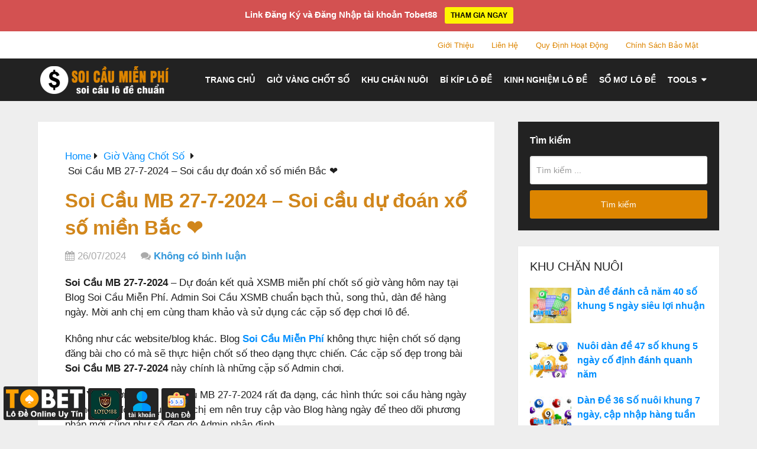

--- FILE ---
content_type: text/html; charset=UTF-8
request_url: https://soicaumienphi.org/soi-cau-mb-27-7-2024.html
body_size: 24730
content:
<!DOCTYPE html>
<html class="no-js" lang="vi" prefix="og: https://ogp.me/ns#">

<head itemscope itemtype="http://schema.org/WebSite">
	<meta charset="UTF-8">
	<!-- Always force latest IE rendering engine (even in intranet) & Chrome Frame -->
	<!--[if IE ]>
	<meta http-equiv="X-UA-Compatible" content="IE=edge,chrome=1">
	<![endif]-->
	<link rel="profile" href="http://gmpg.org/xfn/11" />
	
					<link rel="icon" href="https://soicaumienphi.org/wp-content/uploads/2024/06/cropped-favicon.png" type="image/x-icon" />
		
					<!-- IE10 Tile.-->
			<meta name="msapplication-TileColor" content="#FFFFFF">
			<meta name="msapplication-TileImage" content="https://soicaumienphi.org/wp-content/uploads/2024/06/cropped-favicon.png">
		
					<!--iOS/android/handheld specific -->
			<link rel="apple-touch-icon-precomposed" href="https://soicaumienphi.org/wp-content/uploads/2024/06/cropped-favicon.png" />
		
					<meta name="viewport" content="width=device-width, initial-scale=1">
			<meta name="apple-mobile-web-app-capable" content="yes">
			<meta name="apple-mobile-web-app-status-bar-style" content="black">
		
									<link rel="prefetch" href="https://soicaumienphi.org">
				<link rel="prerender" href="https://soicaumienphi.org">
					
		<meta itemprop="name" content="Soi Cầu Miễn Phí 888" />

													<link rel="pingback" href="https://soicaumienphi.org/xmlrpc.php" />
	<script type="text/javascript">document.documentElement.className = document.documentElement.className.replace( /\bno-js\b/,'js' );</script>
<!-- Tối ưu hóa công cụ tìm kiếm bởi Rank Math PRO - https://rankmath.com/ -->
<title>Soi Cầu MB 27-7-2024 - Soi cầu dự đoán xổ số miền Bắc ❤️</title>
<link data-rocket-prefetch href="https://www.googletagmanager.com" rel="dns-prefetch"><link rel="preload" data-rocket-preload as="image" href="https://soicaumienphi.org/wp-content/uploads/2024/07/scmp.png" fetchpriority="high">
<meta name="description" content="Soi Cầu MB 27-7-2024 - Dự đoán XSMB miễn phí. Chốt số giờ vàng, Soi Cầu XSMB chính xác. Cao Thủ Soi Cầu chốt số Lô Đẹp Hôm Nay !"/>
<meta name="robots" content="follow, index, max-snippet:-1, max-video-preview:-1, max-image-preview:large"/>
<link rel="canonical" href="https://soicaumienphi.org/soi-cau-mb-27-7-2024.html" />
<meta property="og:locale" content="vi_VN" />
<meta property="og:type" content="article" />
<meta property="og:title" content="Soi Cầu MB 27-7-2024 - Soi cầu dự đoán xổ số miền Bắc ❤️" />
<meta property="og:description" content="Soi Cầu MB 27-7-2024 - Dự đoán XSMB miễn phí. Chốt số giờ vàng, Soi Cầu XSMB chính xác. Cao Thủ Soi Cầu chốt số Lô Đẹp Hôm Nay !" />
<meta property="og:url" content="https://soicaumienphi.org/soi-cau-mb-27-7-2024.html" />
<meta property="og:site_name" content="Soi Cầu Miễn Phí 888" />
<meta property="article:section" content="Giờ Vàng Chốt Số" />
<meta property="og:updated_time" content="2024-09-18T08:52:17+07:00" />
<meta property="og:image" content="https://soicaumienphi.org/wp-content/uploads/2024/07/soi-cau-xsmb-27-7-2024-1.png" />
<meta property="og:image:secure_url" content="https://soicaumienphi.org/wp-content/uploads/2024/07/soi-cau-xsmb-27-7-2024-1.png" />
<meta property="og:image:width" content="639" />
<meta property="og:image:height" content="403" />
<meta property="og:image:alt" content="Kết Quả XSMB Ngày Hôm Qua" />
<meta property="og:image:type" content="image/png" />
<meta property="article:published_time" content="2024-07-26T18:50:41+07:00" />
<meta property="article:modified_time" content="2024-09-18T08:52:17+07:00" />
<meta name="twitter:card" content="summary_large_image" />
<meta name="twitter:title" content="Soi Cầu MB 27-7-2024 - Soi cầu dự đoán xổ số miền Bắc ❤️" />
<meta name="twitter:description" content="Soi Cầu MB 27-7-2024 - Dự đoán XSMB miễn phí. Chốt số giờ vàng, Soi Cầu XSMB chính xác. Cao Thủ Soi Cầu chốt số Lô Đẹp Hôm Nay !" />
<meta name="twitter:image" content="https://soicaumienphi.org/wp-content/uploads/2024/07/soi-cau-xsmb-27-7-2024-1.png" />
<meta name="twitter:label1" content="Được viết bởi" />
<meta name="twitter:data1" content="Admins" />
<meta name="twitter:label2" content="Thời gian để đọc" />
<meta name="twitter:data2" content="8 phút" />
<script type="application/ld+json" class="rank-math-schema-pro">{"@context":"https://schema.org","@graph":[{"@type":["Person","Organization"],"@id":"https://soicaumienphi.org/#person","name":"Soi C\u1ea7u Mi\u1ec5n Ph\u00ed 888","logo":{"@type":"ImageObject","@id":"https://soicaumienphi.org/#logo","url":"https://soicaumienphi.org/wp-content/uploads/2024/06/logo-soicaumienphi.png","contentUrl":"https://soicaumienphi.org/wp-content/uploads/2024/06/logo-soicaumienphi.png","caption":"Soi C\u1ea7u Mi\u1ec5n Ph\u00ed 888","inLanguage":"vi","width":"331","height":"75"},"image":{"@type":"ImageObject","@id":"https://soicaumienphi.org/#logo","url":"https://soicaumienphi.org/wp-content/uploads/2024/06/logo-soicaumienphi.png","contentUrl":"https://soicaumienphi.org/wp-content/uploads/2024/06/logo-soicaumienphi.png","caption":"Soi C\u1ea7u Mi\u1ec5n Ph\u00ed 888","inLanguage":"vi","width":"331","height":"75"}},{"@type":"WebSite","@id":"https://soicaumienphi.org/#website","url":"https://soicaumienphi.org","name":"Soi C\u1ea7u Mi\u1ec5n Ph\u00ed 888","publisher":{"@id":"https://soicaumienphi.org/#person"},"inLanguage":"vi"},{"@type":"ImageObject","@id":"https://soicaumienphi.org/wp-content/uploads/2024/07/soi-cau-xsmb-27-7-2024-1.png","url":"https://soicaumienphi.org/wp-content/uploads/2024/07/soi-cau-xsmb-27-7-2024-1.png","width":"639","height":"403","caption":"K\u1ebft Qu\u1ea3 XSMB Ng\u00e0y H\u00f4m Qua","inLanguage":"vi"},{"@type":"WebPage","@id":"https://soicaumienphi.org/soi-cau-mb-27-7-2024.html#webpage","url":"https://soicaumienphi.org/soi-cau-mb-27-7-2024.html","name":"Soi C\u1ea7u MB 27-7-2024 - Soi c\u1ea7u d\u1ef1 \u0111o\u00e1n x\u1ed5 s\u1ed1 mi\u1ec1n B\u1eafc \u2764\ufe0f","datePublished":"2024-07-26T18:50:41+07:00","dateModified":"2024-09-18T08:52:17+07:00","isPartOf":{"@id":"https://soicaumienphi.org/#website"},"primaryImageOfPage":{"@id":"https://soicaumienphi.org/wp-content/uploads/2024/07/soi-cau-xsmb-27-7-2024-1.png"},"inLanguage":"vi"},{"@type":"Person","@id":"https://soicaumienphi.org/soi-cau-mb-27-7-2024.html#author","name":"Admins","image":{"@type":"ImageObject","@id":"https://secure.gravatar.com/avatar/2d11915d4661ac3d2bc3800d6427e7357d27938f26e295f79244a71a14bf66ce?s=96&amp;d=mm&amp;r=g","url":"https://secure.gravatar.com/avatar/2d11915d4661ac3d2bc3800d6427e7357d27938f26e295f79244a71a14bf66ce?s=96&amp;d=mm&amp;r=g","caption":"Admins","inLanguage":"vi"},"sameAs":["https://soicaumienphi.org"]},{"@type":"BlogPosting","headline":"Soi C\u1ea7u MB 27-7-2024 - Soi c\u1ea7u d\u1ef1 \u0111o\u00e1n x\u1ed5 s\u1ed1 mi\u1ec1n B\u1eafc \u2764\ufe0f","keywords":"Soi C\u1ea7u MB 27-7-2024","datePublished":"2024-07-26T18:50:41+07:00","dateModified":"2024-09-18T08:52:17+07:00","articleSection":"Gi\u1edd V\u00e0ng Ch\u1ed1t S\u1ed1","author":{"@id":"https://soicaumienphi.org/soi-cau-mb-27-7-2024.html#author","name":"Admins"},"publisher":{"@id":"https://soicaumienphi.org/#person"},"description":"Soi C\u1ea7u MB 27-7-2024 - D\u1ef1 \u0111o\u00e1n XSMB mi\u1ec5n ph\u00ed. Ch\u1ed1t s\u1ed1 gi\u1edd v\u00e0ng, Soi C\u1ea7u XSMB ch\u00ednh x\u00e1c. Cao Th\u1ee7 Soi C\u1ea7u ch\u1ed1t s\u1ed1 L\u00f4 \u0110\u1eb9p H\u00f4m Nay !","name":"Soi C\u1ea7u MB 27-7-2024 - Soi c\u1ea7u d\u1ef1 \u0111o\u00e1n x\u1ed5 s\u1ed1 mi\u1ec1n B\u1eafc \u2764\ufe0f","@id":"https://soicaumienphi.org/soi-cau-mb-27-7-2024.html#richSnippet","isPartOf":{"@id":"https://soicaumienphi.org/soi-cau-mb-27-7-2024.html#webpage"},"image":{"@id":"https://soicaumienphi.org/wp-content/uploads/2024/07/soi-cau-xsmb-27-7-2024-1.png"},"inLanguage":"vi","mainEntityOfPage":{"@id":"https://soicaumienphi.org/soi-cau-mb-27-7-2024.html#webpage"}}]}</script>
<!-- /Plugin SEO WordPress Rank Math -->


<link rel="alternate" type="application/rss+xml" title="Dòng thông tin Soi Cầu Miễn Phí 888 &raquo;" href="https://soicaumienphi.org/feed" />
<link rel="alternate" type="application/rss+xml" title="Soi Cầu Miễn Phí 888 &raquo; Dòng bình luận" href="https://soicaumienphi.org/comments/feed" />
<link rel="alternate" title="oNhúng (JSON)" type="application/json+oembed" href="https://soicaumienphi.org/wp-json/oembed/1.0/embed?url=https%3A%2F%2Fsoicaumienphi.org%2Fsoi-cau-mb-27-7-2024.html" />
<link rel="alternate" title="oNhúng (XML)" type="text/xml+oembed" href="https://soicaumienphi.org/wp-json/oembed/1.0/embed?url=https%3A%2F%2Fsoicaumienphi.org%2Fsoi-cau-mb-27-7-2024.html&#038;format=xml" />
<style id='wp-img-auto-sizes-contain-inline-css' type='text/css'>
img:is([sizes=auto i],[sizes^="auto," i]){contain-intrinsic-size:3000px 1500px}
/*# sourceURL=wp-img-auto-sizes-contain-inline-css */
</style>
<link data-minify="1" rel='stylesheet' id='fontawesome-css' href='https://soicaumienphi.org/wp-content/cache/min/1/wp-content/plugins/mts-wp-notification-bar/public/css/font-awesome.min.css?ver=1769083017' type='text/css' media='all' />
<link data-minify="1" rel='stylesheet' id='mts-notification-bar-css' href='https://soicaumienphi.org/wp-content/cache/min/1/wp-content/plugins/mts-wp-notification-bar/public/css/mts-notification-bar-public.css?ver=1769083017' type='text/css' media='all' />
<style id='wp-emoji-styles-inline-css' type='text/css'>

	img.wp-smiley, img.emoji {
		display: inline !important;
		border: none !important;
		box-shadow: none !important;
		height: 1em !important;
		width: 1em !important;
		margin: 0 0.07em !important;
		vertical-align: -0.1em !important;
		background: none !important;
		padding: 0 !important;
	}
/*# sourceURL=wp-emoji-styles-inline-css */
</style>
<style id='wp-block-library-inline-css' type='text/css'>
:root{--wp-block-synced-color:#7a00df;--wp-block-synced-color--rgb:122,0,223;--wp-bound-block-color:var(--wp-block-synced-color);--wp-editor-canvas-background:#ddd;--wp-admin-theme-color:#007cba;--wp-admin-theme-color--rgb:0,124,186;--wp-admin-theme-color-darker-10:#006ba1;--wp-admin-theme-color-darker-10--rgb:0,107,160.5;--wp-admin-theme-color-darker-20:#005a87;--wp-admin-theme-color-darker-20--rgb:0,90,135;--wp-admin-border-width-focus:2px}@media (min-resolution:192dpi){:root{--wp-admin-border-width-focus:1.5px}}.wp-element-button{cursor:pointer}:root .has-very-light-gray-background-color{background-color:#eee}:root .has-very-dark-gray-background-color{background-color:#313131}:root .has-very-light-gray-color{color:#eee}:root .has-very-dark-gray-color{color:#313131}:root .has-vivid-green-cyan-to-vivid-cyan-blue-gradient-background{background:linear-gradient(135deg,#00d084,#0693e3)}:root .has-purple-crush-gradient-background{background:linear-gradient(135deg,#34e2e4,#4721fb 50%,#ab1dfe)}:root .has-hazy-dawn-gradient-background{background:linear-gradient(135deg,#faaca8,#dad0ec)}:root .has-subdued-olive-gradient-background{background:linear-gradient(135deg,#fafae1,#67a671)}:root .has-atomic-cream-gradient-background{background:linear-gradient(135deg,#fdd79a,#004a59)}:root .has-nightshade-gradient-background{background:linear-gradient(135deg,#330968,#31cdcf)}:root .has-midnight-gradient-background{background:linear-gradient(135deg,#020381,#2874fc)}:root{--wp--preset--font-size--normal:16px;--wp--preset--font-size--huge:42px}.has-regular-font-size{font-size:1em}.has-larger-font-size{font-size:2.625em}.has-normal-font-size{font-size:var(--wp--preset--font-size--normal)}.has-huge-font-size{font-size:var(--wp--preset--font-size--huge)}.has-text-align-center{text-align:center}.has-text-align-left{text-align:left}.has-text-align-right{text-align:right}.has-fit-text{white-space:nowrap!important}#end-resizable-editor-section{display:none}.aligncenter{clear:both}.items-justified-left{justify-content:flex-start}.items-justified-center{justify-content:center}.items-justified-right{justify-content:flex-end}.items-justified-space-between{justify-content:space-between}.screen-reader-text{border:0;clip-path:inset(50%);height:1px;margin:-1px;overflow:hidden;padding:0;position:absolute;width:1px;word-wrap:normal!important}.screen-reader-text:focus{background-color:#ddd;clip-path:none;color:#444;display:block;font-size:1em;height:auto;left:5px;line-height:normal;padding:15px 23px 14px;text-decoration:none;top:5px;width:auto;z-index:100000}html :where(.has-border-color){border-style:solid}html :where([style*=border-top-color]){border-top-style:solid}html :where([style*=border-right-color]){border-right-style:solid}html :where([style*=border-bottom-color]){border-bottom-style:solid}html :where([style*=border-left-color]){border-left-style:solid}html :where([style*=border-width]){border-style:solid}html :where([style*=border-top-width]){border-top-style:solid}html :where([style*=border-right-width]){border-right-style:solid}html :where([style*=border-bottom-width]){border-bottom-style:solid}html :where([style*=border-left-width]){border-left-style:solid}html :where(img[class*=wp-image-]){height:auto;max-width:100%}:where(figure){margin:0 0 1em}html :where(.is-position-sticky){--wp-admin--admin-bar--position-offset:var(--wp-admin--admin-bar--height,0px)}@media screen and (max-width:600px){html :where(.is-position-sticky){--wp-admin--admin-bar--position-offset:0px}}

/*# sourceURL=wp-block-library-inline-css */
</style><style id='wp-block-search-inline-css' type='text/css'>
.wp-block-search__button{margin-left:10px;word-break:normal}.wp-block-search__button.has-icon{line-height:0}.wp-block-search__button svg{height:1.25em;min-height:24px;min-width:24px;width:1.25em;fill:currentColor;vertical-align:text-bottom}:where(.wp-block-search__button){border:1px solid #ccc;padding:6px 10px}.wp-block-search__inside-wrapper{display:flex;flex:auto;flex-wrap:nowrap;max-width:100%}.wp-block-search__label{width:100%}.wp-block-search.wp-block-search__button-only .wp-block-search__button{box-sizing:border-box;display:flex;flex-shrink:0;justify-content:center;margin-left:0;max-width:100%}.wp-block-search.wp-block-search__button-only .wp-block-search__inside-wrapper{min-width:0!important;transition-property:width}.wp-block-search.wp-block-search__button-only .wp-block-search__input{flex-basis:100%;transition-duration:.3s}.wp-block-search.wp-block-search__button-only.wp-block-search__searchfield-hidden,.wp-block-search.wp-block-search__button-only.wp-block-search__searchfield-hidden .wp-block-search__inside-wrapper{overflow:hidden}.wp-block-search.wp-block-search__button-only.wp-block-search__searchfield-hidden .wp-block-search__input{border-left-width:0!important;border-right-width:0!important;flex-basis:0;flex-grow:0;margin:0;min-width:0!important;padding-left:0!important;padding-right:0!important;width:0!important}:where(.wp-block-search__input){appearance:none;border:1px solid #949494;flex-grow:1;font-family:inherit;font-size:inherit;font-style:inherit;font-weight:inherit;letter-spacing:inherit;line-height:inherit;margin-left:0;margin-right:0;min-width:3rem;padding:8px;text-decoration:unset!important;text-transform:inherit}:where(.wp-block-search__button-inside .wp-block-search__inside-wrapper){background-color:#fff;border:1px solid #949494;box-sizing:border-box;padding:4px}:where(.wp-block-search__button-inside .wp-block-search__inside-wrapper) .wp-block-search__input{border:none;border-radius:0;padding:0 4px}:where(.wp-block-search__button-inside .wp-block-search__inside-wrapper) .wp-block-search__input:focus{outline:none}:where(.wp-block-search__button-inside .wp-block-search__inside-wrapper) :where(.wp-block-search__button){padding:4px 8px}.wp-block-search.aligncenter .wp-block-search__inside-wrapper{margin:auto}.wp-block[data-align=right] .wp-block-search.wp-block-search__button-only .wp-block-search__inside-wrapper{float:right}
/*# sourceURL=https://soicaumienphi.org/wp-includes/blocks/search/style.min.css */
</style>
<style id='wp-block-search-theme-inline-css' type='text/css'>
.wp-block-search .wp-block-search__label{font-weight:700}.wp-block-search__button{border:1px solid #ccc;padding:.375em .625em}
/*# sourceURL=https://soicaumienphi.org/wp-includes/blocks/search/theme.min.css */
</style>
<style id='global-styles-inline-css' type='text/css'>
:root{--wp--preset--aspect-ratio--square: 1;--wp--preset--aspect-ratio--4-3: 4/3;--wp--preset--aspect-ratio--3-4: 3/4;--wp--preset--aspect-ratio--3-2: 3/2;--wp--preset--aspect-ratio--2-3: 2/3;--wp--preset--aspect-ratio--16-9: 16/9;--wp--preset--aspect-ratio--9-16: 9/16;--wp--preset--color--black: #000000;--wp--preset--color--cyan-bluish-gray: #abb8c3;--wp--preset--color--white: #ffffff;--wp--preset--color--pale-pink: #f78da7;--wp--preset--color--vivid-red: #cf2e2e;--wp--preset--color--luminous-vivid-orange: #ff6900;--wp--preset--color--luminous-vivid-amber: #fcb900;--wp--preset--color--light-green-cyan: #7bdcb5;--wp--preset--color--vivid-green-cyan: #00d084;--wp--preset--color--pale-cyan-blue: #8ed1fc;--wp--preset--color--vivid-cyan-blue: #0693e3;--wp--preset--color--vivid-purple: #9b51e0;--wp--preset--gradient--vivid-cyan-blue-to-vivid-purple: linear-gradient(135deg,rgb(6,147,227) 0%,rgb(155,81,224) 100%);--wp--preset--gradient--light-green-cyan-to-vivid-green-cyan: linear-gradient(135deg,rgb(122,220,180) 0%,rgb(0,208,130) 100%);--wp--preset--gradient--luminous-vivid-amber-to-luminous-vivid-orange: linear-gradient(135deg,rgb(252,185,0) 0%,rgb(255,105,0) 100%);--wp--preset--gradient--luminous-vivid-orange-to-vivid-red: linear-gradient(135deg,rgb(255,105,0) 0%,rgb(207,46,46) 100%);--wp--preset--gradient--very-light-gray-to-cyan-bluish-gray: linear-gradient(135deg,rgb(238,238,238) 0%,rgb(169,184,195) 100%);--wp--preset--gradient--cool-to-warm-spectrum: linear-gradient(135deg,rgb(74,234,220) 0%,rgb(151,120,209) 20%,rgb(207,42,186) 40%,rgb(238,44,130) 60%,rgb(251,105,98) 80%,rgb(254,248,76) 100%);--wp--preset--gradient--blush-light-purple: linear-gradient(135deg,rgb(255,206,236) 0%,rgb(152,150,240) 100%);--wp--preset--gradient--blush-bordeaux: linear-gradient(135deg,rgb(254,205,165) 0%,rgb(254,45,45) 50%,rgb(107,0,62) 100%);--wp--preset--gradient--luminous-dusk: linear-gradient(135deg,rgb(255,203,112) 0%,rgb(199,81,192) 50%,rgb(65,88,208) 100%);--wp--preset--gradient--pale-ocean: linear-gradient(135deg,rgb(255,245,203) 0%,rgb(182,227,212) 50%,rgb(51,167,181) 100%);--wp--preset--gradient--electric-grass: linear-gradient(135deg,rgb(202,248,128) 0%,rgb(113,206,126) 100%);--wp--preset--gradient--midnight: linear-gradient(135deg,rgb(2,3,129) 0%,rgb(40,116,252) 100%);--wp--preset--font-size--small: 13px;--wp--preset--font-size--medium: 20px;--wp--preset--font-size--large: 36px;--wp--preset--font-size--x-large: 42px;--wp--preset--spacing--20: 0.44rem;--wp--preset--spacing--30: 0.67rem;--wp--preset--spacing--40: 1rem;--wp--preset--spacing--50: 1.5rem;--wp--preset--spacing--60: 2.25rem;--wp--preset--spacing--70: 3.38rem;--wp--preset--spacing--80: 5.06rem;--wp--preset--shadow--natural: 6px 6px 9px rgba(0, 0, 0, 0.2);--wp--preset--shadow--deep: 12px 12px 50px rgba(0, 0, 0, 0.4);--wp--preset--shadow--sharp: 6px 6px 0px rgba(0, 0, 0, 0.2);--wp--preset--shadow--outlined: 6px 6px 0px -3px rgb(255, 255, 255), 6px 6px rgb(0, 0, 0);--wp--preset--shadow--crisp: 6px 6px 0px rgb(0, 0, 0);}:where(.is-layout-flex){gap: 0.5em;}:where(.is-layout-grid){gap: 0.5em;}body .is-layout-flex{display: flex;}.is-layout-flex{flex-wrap: wrap;align-items: center;}.is-layout-flex > :is(*, div){margin: 0;}body .is-layout-grid{display: grid;}.is-layout-grid > :is(*, div){margin: 0;}:where(.wp-block-columns.is-layout-flex){gap: 2em;}:where(.wp-block-columns.is-layout-grid){gap: 2em;}:where(.wp-block-post-template.is-layout-flex){gap: 1.25em;}:where(.wp-block-post-template.is-layout-grid){gap: 1.25em;}.has-black-color{color: var(--wp--preset--color--black) !important;}.has-cyan-bluish-gray-color{color: var(--wp--preset--color--cyan-bluish-gray) !important;}.has-white-color{color: var(--wp--preset--color--white) !important;}.has-pale-pink-color{color: var(--wp--preset--color--pale-pink) !important;}.has-vivid-red-color{color: var(--wp--preset--color--vivid-red) !important;}.has-luminous-vivid-orange-color{color: var(--wp--preset--color--luminous-vivid-orange) !important;}.has-luminous-vivid-amber-color{color: var(--wp--preset--color--luminous-vivid-amber) !important;}.has-light-green-cyan-color{color: var(--wp--preset--color--light-green-cyan) !important;}.has-vivid-green-cyan-color{color: var(--wp--preset--color--vivid-green-cyan) !important;}.has-pale-cyan-blue-color{color: var(--wp--preset--color--pale-cyan-blue) !important;}.has-vivid-cyan-blue-color{color: var(--wp--preset--color--vivid-cyan-blue) !important;}.has-vivid-purple-color{color: var(--wp--preset--color--vivid-purple) !important;}.has-black-background-color{background-color: var(--wp--preset--color--black) !important;}.has-cyan-bluish-gray-background-color{background-color: var(--wp--preset--color--cyan-bluish-gray) !important;}.has-white-background-color{background-color: var(--wp--preset--color--white) !important;}.has-pale-pink-background-color{background-color: var(--wp--preset--color--pale-pink) !important;}.has-vivid-red-background-color{background-color: var(--wp--preset--color--vivid-red) !important;}.has-luminous-vivid-orange-background-color{background-color: var(--wp--preset--color--luminous-vivid-orange) !important;}.has-luminous-vivid-amber-background-color{background-color: var(--wp--preset--color--luminous-vivid-amber) !important;}.has-light-green-cyan-background-color{background-color: var(--wp--preset--color--light-green-cyan) !important;}.has-vivid-green-cyan-background-color{background-color: var(--wp--preset--color--vivid-green-cyan) !important;}.has-pale-cyan-blue-background-color{background-color: var(--wp--preset--color--pale-cyan-blue) !important;}.has-vivid-cyan-blue-background-color{background-color: var(--wp--preset--color--vivid-cyan-blue) !important;}.has-vivid-purple-background-color{background-color: var(--wp--preset--color--vivid-purple) !important;}.has-black-border-color{border-color: var(--wp--preset--color--black) !important;}.has-cyan-bluish-gray-border-color{border-color: var(--wp--preset--color--cyan-bluish-gray) !important;}.has-white-border-color{border-color: var(--wp--preset--color--white) !important;}.has-pale-pink-border-color{border-color: var(--wp--preset--color--pale-pink) !important;}.has-vivid-red-border-color{border-color: var(--wp--preset--color--vivid-red) !important;}.has-luminous-vivid-orange-border-color{border-color: var(--wp--preset--color--luminous-vivid-orange) !important;}.has-luminous-vivid-amber-border-color{border-color: var(--wp--preset--color--luminous-vivid-amber) !important;}.has-light-green-cyan-border-color{border-color: var(--wp--preset--color--light-green-cyan) !important;}.has-vivid-green-cyan-border-color{border-color: var(--wp--preset--color--vivid-green-cyan) !important;}.has-pale-cyan-blue-border-color{border-color: var(--wp--preset--color--pale-cyan-blue) !important;}.has-vivid-cyan-blue-border-color{border-color: var(--wp--preset--color--vivid-cyan-blue) !important;}.has-vivid-purple-border-color{border-color: var(--wp--preset--color--vivid-purple) !important;}.has-vivid-cyan-blue-to-vivid-purple-gradient-background{background: var(--wp--preset--gradient--vivid-cyan-blue-to-vivid-purple) !important;}.has-light-green-cyan-to-vivid-green-cyan-gradient-background{background: var(--wp--preset--gradient--light-green-cyan-to-vivid-green-cyan) !important;}.has-luminous-vivid-amber-to-luminous-vivid-orange-gradient-background{background: var(--wp--preset--gradient--luminous-vivid-amber-to-luminous-vivid-orange) !important;}.has-luminous-vivid-orange-to-vivid-red-gradient-background{background: var(--wp--preset--gradient--luminous-vivid-orange-to-vivid-red) !important;}.has-very-light-gray-to-cyan-bluish-gray-gradient-background{background: var(--wp--preset--gradient--very-light-gray-to-cyan-bluish-gray) !important;}.has-cool-to-warm-spectrum-gradient-background{background: var(--wp--preset--gradient--cool-to-warm-spectrum) !important;}.has-blush-light-purple-gradient-background{background: var(--wp--preset--gradient--blush-light-purple) !important;}.has-blush-bordeaux-gradient-background{background: var(--wp--preset--gradient--blush-bordeaux) !important;}.has-luminous-dusk-gradient-background{background: var(--wp--preset--gradient--luminous-dusk) !important;}.has-pale-ocean-gradient-background{background: var(--wp--preset--gradient--pale-ocean) !important;}.has-electric-grass-gradient-background{background: var(--wp--preset--gradient--electric-grass) !important;}.has-midnight-gradient-background{background: var(--wp--preset--gradient--midnight) !important;}.has-small-font-size{font-size: var(--wp--preset--font-size--small) !important;}.has-medium-font-size{font-size: var(--wp--preset--font-size--medium) !important;}.has-large-font-size{font-size: var(--wp--preset--font-size--large) !important;}.has-x-large-font-size{font-size: var(--wp--preset--font-size--x-large) !important;}
/*# sourceURL=global-styles-inline-css */
</style>

<style id='classic-theme-styles-inline-css' type='text/css'>
/*! This file is auto-generated */
.wp-block-button__link{color:#fff;background-color:#32373c;border-radius:9999px;box-shadow:none;text-decoration:none;padding:calc(.667em + 2px) calc(1.333em + 2px);font-size:1.125em}.wp-block-file__button{background:#32373c;color:#fff;text-decoration:none}
/*# sourceURL=/wp-includes/css/classic-themes.min.css */
</style>
<link data-minify="1" rel='stylesheet' id='dashicons-css' href='https://soicaumienphi.org/wp-content/cache/min/1/wp-includes/css/dashicons.min.css?ver=1769083017' type='text/css' media='all' />
<link data-minify="1" rel='stylesheet' id='scp-style-css' href='https://soicaumienphi.org/wp-content/cache/min/1/wp-content/plugins/Soi%20Cau%20Pro/assets/css/scp-style.css?ver=1769083017' type='text/css' media='all' />
<link data-minify="1" rel='stylesheet' id='parent-style-css' href='https://soicaumienphi.org/wp-content/cache/min/1/wp-content/themes/mts_schema/style.css?ver=1769083017' type='text/css' media='all' />
<style id='wp-block-paragraph-inline-css' type='text/css'>
.is-small-text{font-size:.875em}.is-regular-text{font-size:1em}.is-large-text{font-size:2.25em}.is-larger-text{font-size:3em}.has-drop-cap:not(:focus):first-letter{float:left;font-size:8.4em;font-style:normal;font-weight:100;line-height:.68;margin:.05em .1em 0 0;text-transform:uppercase}body.rtl .has-drop-cap:not(:focus):first-letter{float:none;margin-left:.1em}p.has-drop-cap.has-background{overflow:hidden}:root :where(p.has-background){padding:1.25em 2.375em}:where(p.has-text-color:not(.has-link-color)) a{color:inherit}p.has-text-align-left[style*="writing-mode:vertical-lr"],p.has-text-align-right[style*="writing-mode:vertical-rl"]{rotate:180deg}
/*# sourceURL=https://soicaumienphi.org/wp-includes/blocks/paragraph/style.min.css */
</style>
<style id='wp-block-heading-inline-css' type='text/css'>
h1:where(.wp-block-heading).has-background,h2:where(.wp-block-heading).has-background,h3:where(.wp-block-heading).has-background,h4:where(.wp-block-heading).has-background,h5:where(.wp-block-heading).has-background,h6:where(.wp-block-heading).has-background{padding:1.25em 2.375em}h1.has-text-align-left[style*=writing-mode]:where([style*=vertical-lr]),h1.has-text-align-right[style*=writing-mode]:where([style*=vertical-rl]),h2.has-text-align-left[style*=writing-mode]:where([style*=vertical-lr]),h2.has-text-align-right[style*=writing-mode]:where([style*=vertical-rl]),h3.has-text-align-left[style*=writing-mode]:where([style*=vertical-lr]),h3.has-text-align-right[style*=writing-mode]:where([style*=vertical-rl]),h4.has-text-align-left[style*=writing-mode]:where([style*=vertical-lr]),h4.has-text-align-right[style*=writing-mode]:where([style*=vertical-rl]),h5.has-text-align-left[style*=writing-mode]:where([style*=vertical-lr]),h5.has-text-align-right[style*=writing-mode]:where([style*=vertical-rl]),h6.has-text-align-left[style*=writing-mode]:where([style*=vertical-lr]),h6.has-text-align-right[style*=writing-mode]:where([style*=vertical-rl]){rotate:180deg}
/*# sourceURL=https://soicaumienphi.org/wp-includes/blocks/heading/style.min.css */
</style>
<style id='wp-block-image-inline-css' type='text/css'>
.wp-block-image>a,.wp-block-image>figure>a{display:inline-block}.wp-block-image img{box-sizing:border-box;height:auto;max-width:100%;vertical-align:bottom}@media not (prefers-reduced-motion){.wp-block-image img.hide{visibility:hidden}.wp-block-image img.show{animation:show-content-image .4s}}.wp-block-image[style*=border-radius] img,.wp-block-image[style*=border-radius]>a{border-radius:inherit}.wp-block-image.has-custom-border img{box-sizing:border-box}.wp-block-image.aligncenter{text-align:center}.wp-block-image.alignfull>a,.wp-block-image.alignwide>a{width:100%}.wp-block-image.alignfull img,.wp-block-image.alignwide img{height:auto;width:100%}.wp-block-image .aligncenter,.wp-block-image .alignleft,.wp-block-image .alignright,.wp-block-image.aligncenter,.wp-block-image.alignleft,.wp-block-image.alignright{display:table}.wp-block-image .aligncenter>figcaption,.wp-block-image .alignleft>figcaption,.wp-block-image .alignright>figcaption,.wp-block-image.aligncenter>figcaption,.wp-block-image.alignleft>figcaption,.wp-block-image.alignright>figcaption{caption-side:bottom;display:table-caption}.wp-block-image .alignleft{float:left;margin:.5em 1em .5em 0}.wp-block-image .alignright{float:right;margin:.5em 0 .5em 1em}.wp-block-image .aligncenter{margin-left:auto;margin-right:auto}.wp-block-image :where(figcaption){margin-bottom:1em;margin-top:.5em}.wp-block-image.is-style-circle-mask img{border-radius:9999px}@supports ((-webkit-mask-image:none) or (mask-image:none)) or (-webkit-mask-image:none){.wp-block-image.is-style-circle-mask img{border-radius:0;-webkit-mask-image:url('data:image/svg+xml;utf8,<svg viewBox="0 0 100 100" xmlns="http://www.w3.org/2000/svg"><circle cx="50" cy="50" r="50"/></svg>');mask-image:url('data:image/svg+xml;utf8,<svg viewBox="0 0 100 100" xmlns="http://www.w3.org/2000/svg"><circle cx="50" cy="50" r="50"/></svg>');mask-mode:alpha;-webkit-mask-position:center;mask-position:center;-webkit-mask-repeat:no-repeat;mask-repeat:no-repeat;-webkit-mask-size:contain;mask-size:contain}}:root :where(.wp-block-image.is-style-rounded img,.wp-block-image .is-style-rounded img){border-radius:9999px}.wp-block-image figure{margin:0}.wp-lightbox-container{display:flex;flex-direction:column;position:relative}.wp-lightbox-container img{cursor:zoom-in}.wp-lightbox-container img:hover+button{opacity:1}.wp-lightbox-container button{align-items:center;backdrop-filter:blur(16px) saturate(180%);background-color:#5a5a5a40;border:none;border-radius:4px;cursor:zoom-in;display:flex;height:20px;justify-content:center;opacity:0;padding:0;position:absolute;right:16px;text-align:center;top:16px;width:20px;z-index:100}@media not (prefers-reduced-motion){.wp-lightbox-container button{transition:opacity .2s ease}}.wp-lightbox-container button:focus-visible{outline:3px auto #5a5a5a40;outline:3px auto -webkit-focus-ring-color;outline-offset:3px}.wp-lightbox-container button:hover{cursor:pointer;opacity:1}.wp-lightbox-container button:focus{opacity:1}.wp-lightbox-container button:focus,.wp-lightbox-container button:hover,.wp-lightbox-container button:not(:hover):not(:active):not(.has-background){background-color:#5a5a5a40;border:none}.wp-lightbox-overlay{box-sizing:border-box;cursor:zoom-out;height:100vh;left:0;overflow:hidden;position:fixed;top:0;visibility:hidden;width:100%;z-index:100000}.wp-lightbox-overlay .close-button{align-items:center;cursor:pointer;display:flex;justify-content:center;min-height:40px;min-width:40px;padding:0;position:absolute;right:calc(env(safe-area-inset-right) + 16px);top:calc(env(safe-area-inset-top) + 16px);z-index:5000000}.wp-lightbox-overlay .close-button:focus,.wp-lightbox-overlay .close-button:hover,.wp-lightbox-overlay .close-button:not(:hover):not(:active):not(.has-background){background:none;border:none}.wp-lightbox-overlay .lightbox-image-container{height:var(--wp--lightbox-container-height);left:50%;overflow:hidden;position:absolute;top:50%;transform:translate(-50%,-50%);transform-origin:top left;width:var(--wp--lightbox-container-width);z-index:9999999999}.wp-lightbox-overlay .wp-block-image{align-items:center;box-sizing:border-box;display:flex;height:100%;justify-content:center;margin:0;position:relative;transform-origin:0 0;width:100%;z-index:3000000}.wp-lightbox-overlay .wp-block-image img{height:var(--wp--lightbox-image-height);min-height:var(--wp--lightbox-image-height);min-width:var(--wp--lightbox-image-width);width:var(--wp--lightbox-image-width)}.wp-lightbox-overlay .wp-block-image figcaption{display:none}.wp-lightbox-overlay button{background:none;border:none}.wp-lightbox-overlay .scrim{background-color:#fff;height:100%;opacity:.9;position:absolute;width:100%;z-index:2000000}.wp-lightbox-overlay.active{visibility:visible}@media not (prefers-reduced-motion){.wp-lightbox-overlay.active{animation:turn-on-visibility .25s both}.wp-lightbox-overlay.active img{animation:turn-on-visibility .35s both}.wp-lightbox-overlay.show-closing-animation:not(.active){animation:turn-off-visibility .35s both}.wp-lightbox-overlay.show-closing-animation:not(.active) img{animation:turn-off-visibility .25s both}.wp-lightbox-overlay.zoom.active{animation:none;opacity:1;visibility:visible}.wp-lightbox-overlay.zoom.active .lightbox-image-container{animation:lightbox-zoom-in .4s}.wp-lightbox-overlay.zoom.active .lightbox-image-container img{animation:none}.wp-lightbox-overlay.zoom.active .scrim{animation:turn-on-visibility .4s forwards}.wp-lightbox-overlay.zoom.show-closing-animation:not(.active){animation:none}.wp-lightbox-overlay.zoom.show-closing-animation:not(.active) .lightbox-image-container{animation:lightbox-zoom-out .4s}.wp-lightbox-overlay.zoom.show-closing-animation:not(.active) .lightbox-image-container img{animation:none}.wp-lightbox-overlay.zoom.show-closing-animation:not(.active) .scrim{animation:turn-off-visibility .4s forwards}}@keyframes show-content-image{0%{visibility:hidden}99%{visibility:hidden}to{visibility:visible}}@keyframes turn-on-visibility{0%{opacity:0}to{opacity:1}}@keyframes turn-off-visibility{0%{opacity:1;visibility:visible}99%{opacity:0;visibility:visible}to{opacity:0;visibility:hidden}}@keyframes lightbox-zoom-in{0%{transform:translate(calc((-100vw + var(--wp--lightbox-scrollbar-width))/2 + var(--wp--lightbox-initial-left-position)),calc(-50vh + var(--wp--lightbox-initial-top-position))) scale(var(--wp--lightbox-scale))}to{transform:translate(-50%,-50%) scale(1)}}@keyframes lightbox-zoom-out{0%{transform:translate(-50%,-50%) scale(1);visibility:visible}99%{visibility:visible}to{transform:translate(calc((-100vw + var(--wp--lightbox-scrollbar-width))/2 + var(--wp--lightbox-initial-left-position)),calc(-50vh + var(--wp--lightbox-initial-top-position))) scale(var(--wp--lightbox-scale));visibility:hidden}}
/*# sourceURL=https://soicaumienphi.org/wp-includes/blocks/image/style.min.css */
</style>
<style id='wp-block-image-theme-inline-css' type='text/css'>
:root :where(.wp-block-image figcaption){color:#555;font-size:13px;text-align:center}.is-dark-theme :root :where(.wp-block-image figcaption){color:#ffffffa6}.wp-block-image{margin:0 0 1em}
/*# sourceURL=https://soicaumienphi.org/wp-includes/blocks/image/theme.min.css */
</style>
<style id='wp-block-quote-inline-css' type='text/css'>
.wp-block-quote{box-sizing:border-box;overflow-wrap:break-word}.wp-block-quote.is-large:where(:not(.is-style-plain)),.wp-block-quote.is-style-large:where(:not(.is-style-plain)){margin-bottom:1em;padding:0 1em}.wp-block-quote.is-large:where(:not(.is-style-plain)) p,.wp-block-quote.is-style-large:where(:not(.is-style-plain)) p{font-size:1.5em;font-style:italic;line-height:1.6}.wp-block-quote.is-large:where(:not(.is-style-plain)) cite,.wp-block-quote.is-large:where(:not(.is-style-plain)) footer,.wp-block-quote.is-style-large:where(:not(.is-style-plain)) cite,.wp-block-quote.is-style-large:where(:not(.is-style-plain)) footer{font-size:1.125em;text-align:right}.wp-block-quote>cite{display:block}
/*# sourceURL=https://soicaumienphi.org/wp-includes/blocks/quote/style.min.css */
</style>
<style id='wp-block-quote-theme-inline-css' type='text/css'>
.wp-block-quote{border-left:.25em solid;margin:0 0 1.75em;padding-left:1em}.wp-block-quote cite,.wp-block-quote footer{color:currentColor;font-size:.8125em;font-style:normal;position:relative}.wp-block-quote:where(.has-text-align-right){border-left:none;border-right:.25em solid;padding-left:0;padding-right:1em}.wp-block-quote:where(.has-text-align-center){border:none;padding-left:0}.wp-block-quote.is-large,.wp-block-quote.is-style-large,.wp-block-quote:where(.is-style-plain){border:none}
/*# sourceURL=https://soicaumienphi.org/wp-includes/blocks/quote/theme.min.css */
</style>
<style id='wp-block-list-inline-css' type='text/css'>
ol,ul{box-sizing:border-box}:root :where(.wp-block-list.has-background){padding:1.25em 2.375em}
/*# sourceURL=https://soicaumienphi.org/wp-includes/blocks/list/style.min.css */
</style>
<link data-minify="1" rel='stylesheet' id='fixedtoc-style-css' href='https://soicaumienphi.org/wp-content/cache/min/1/wp-content/plugins/fixed-toc/frontend/assets/css/ftoc.min.css?ver=1769083017' type='text/css' media='all' />
<style id='fixedtoc-style-inline-css' type='text/css'>
.ftwp-in-post#ftwp-container-outer { height: auto; } #ftwp-container.ftwp-wrap #ftwp-contents { width: auto; height: auto; } .ftwp-in-post#ftwp-container-outer #ftwp-contents { height: auto; } .ftwp-in-post#ftwp-container-outer.ftwp-float-none #ftwp-contents { width: auto; } #ftwp-container.ftwp-wrap #ftwp-trigger { width: 50px; height: 50px; font-size: 30px; } #ftwp-container #ftwp-trigger.ftwp-border-medium { font-size: 29px; } #ftwp-container.ftwp-wrap #ftwp-header { font-size: 22px; font-family: Tahoma, Geneva, sans-serif; } #ftwp-container.ftwp-wrap #ftwp-header-title { font-weight: bold; } #ftwp-container.ftwp-wrap #ftwp-list { font-size: 14px; font-family: Tahoma, Geneva, sans-serif; } #ftwp-container #ftwp-list.ftwp-liststyle-decimal .ftwp-anchor::before { font-size: 14px; } #ftwp-container #ftwp-list.ftwp-strong-first>.ftwp-item>.ftwp-anchor .ftwp-text { font-size: 15.4px; } #ftwp-container #ftwp-list.ftwp-strong-first.ftwp-liststyle-decimal>.ftwp-item>.ftwp-anchor::before { font-size: 15.4px; } #ftwp-container.ftwp-wrap #ftwp-trigger { color: #333; background: rgba(243,243,243,0.95); } #ftwp-container.ftwp-wrap #ftwp-trigger { border-color: rgba(51,51,51,0.95); } #ftwp-container.ftwp-wrap #ftwp-contents { border-color: rgba(51,51,51,0.95); } #ftwp-container.ftwp-wrap #ftwp-header { color: #333; background: rgba(243,243,243,0.95); } #ftwp-container.ftwp-wrap #ftwp-contents:hover #ftwp-header { background: #f3f3f3; } #ftwp-container.ftwp-wrap #ftwp-list { color: #333; background: rgba(243,243,243,0.95); } #ftwp-container.ftwp-wrap #ftwp-contents:hover #ftwp-list { background: #f3f3f3; } #ftwp-container.ftwp-wrap #ftwp-list .ftwp-anchor:hover { color: #00A368; } #ftwp-container.ftwp-wrap #ftwp-list .ftwp-anchor:focus, #ftwp-container.ftwp-wrap #ftwp-list .ftwp-active, #ftwp-container.ftwp-wrap #ftwp-list .ftwp-active:hover { color: #fff; } #ftwp-container.ftwp-wrap #ftwp-list .ftwp-text::before { background: rgba(221,51,51,0.95); } .ftwp-heading-target::before { background: rgba(221,51,51,0.95); }
/*# sourceURL=fixedtoc-style-inline-css */
</style>
<link rel='stylesheet' id='schema-stylesheet-css' href='https://soicaumienphi.org/wp-content/themes/soicaump/style.css' type='text/css' media='all' />
<style id='schema-stylesheet-inline-css' type='text/css'>

		body {background-color:#eeeeee;}
		.main-header.regular_header, .regular_header #primary-navigation .navigation ul ul li {background-color:#ffffff;}
		.main-header.logo_in_nav_header, .logo_in_nav_header #primary-navigation .navigation ul ul li {background-color:#ffffff;}
		body {background-color:#eeeeee;}
		.pace .pace-progress, #mobile-menu-wrapper ul li a:hover, .pagination .page-numbers.current, .pagination a:hover, .single .pagination a:hover .current { background: #dd8500; }
		.postauthor h5, .textwidget a, .pnavigation2 a, .sidebar.c-4-12 a:hover, footer .widget li a:hover, .sidebar.c-4-12 a:hover, .reply a, .title a:hover, .post-info a:hover, .widget .thecomment, #tabber .inside li a:hover, .readMore a:hover, .fn a, a, a:hover, #secondary-navigation .navigation ul li a:hover, .readMore a, #primary-navigation a:hover, #secondary-navigation .navigation ul .current-menu-item a, .widget .wp_review_tab_widget_content a, .sidebar .wpt_widget_content a { color:#dd8500; }
		a#pull, #commentform input#submit, #mtscontact_submit, .mts-subscribe input[type='submit'], .widget_product_search input[type='submit'], #move-to-top:hover, .currenttext, .pagination a:hover, .pagination .nav-previous a:hover, .pagination .nav-next a:hover, #load-posts a:hover, .single .pagination a:hover .currenttext, .single .pagination > .current .currenttext, #tabber ul.tabs li a.selected, .tagcloud a, .wp-block-tag-cloud a, .navigation ul .sfHover a, .woocommerce a.button, .woocommerce-page a.button, .woocommerce button.button, .woocommerce-page button.button, .woocommerce input.button, .woocommerce-page input.button, .woocommerce #respond input#submit, .woocommerce-page #respond input#submit, .woocommerce #content input.button, .woocommerce-page #content input.button, .woocommerce .bypostauthor:after, #searchsubmit, .woocommerce nav.woocommerce-pagination ul li span.current, .woocommerce-page nav.woocommerce-pagination ul li span.current, .woocommerce #content nav.woocommerce-pagination ul li span.current, .woocommerce-page #content nav.woocommerce-pagination ul li span.current, .woocommerce nav.woocommerce-pagination ul li a:hover, .woocommerce-page nav.woocommerce-pagination ul li a:hover, .woocommerce #content nav.woocommerce-pagination ul li a:hover, .woocommerce-page #content nav.woocommerce-pagination ul li a:hover, .woocommerce nav.woocommerce-pagination ul li a:focus, .woocommerce-page nav.woocommerce-pagination ul li a:focus, .woocommerce #content nav.woocommerce-pagination ul li a:focus, .woocommerce-page #content nav.woocommerce-pagination ul li a:focus, .woocommerce a.button, .woocommerce-page a.button, .woocommerce button.button, .woocommerce-page button.button, .woocommerce input.button, .woocommerce-page input.button, .woocommerce #respond input#submit, .woocommerce-page #respond input#submit, .woocommerce #content input.button, .woocommerce-page #content input.button, .latestPost-review-wrapper, .latestPost .review-type-circle.latestPost-review-wrapper, #wpmm-megamenu .review-total-only, .sbutton, #searchsubmit, .widget .wpt_widget_content #tags-tab-content ul li a, .widget .review-total-only.large-thumb, #add_payment_method .wc-proceed-to-checkout a.checkout-button, .woocommerce-cart .wc-proceed-to-checkout a.checkout-button, .woocommerce-checkout .wc-proceed-to-checkout a.checkout-button, .woocommerce #respond input#submit.alt:hover, .woocommerce a.button.alt:hover, .woocommerce button.button.alt:hover, .woocommerce input.button.alt:hover, .woocommerce #respond input#submit.alt, .woocommerce a.button.alt, .woocommerce button.button.alt, .woocommerce input.button.alt, .woocommerce-account .woocommerce-MyAccount-navigation li.is-active, .woocommerce-product-search button[type='submit'], .woocommerce .woocommerce-widget-layered-nav-dropdown__submit, .wp-block-search .wp-block-search__button { background-color:#dd8500; color: #fff!important; }
		.related-posts .title a:hover, .latestPost .title a { color: #dd8500; }
		.navigation #wpmm-megamenu .wpmm-pagination a { background-color: #dd8500!important; }
		#header .sbutton, #secondary-navigation .ajax-search-results li a:hover { color: #dd8500!important; }
		footer {background-color:#222222; }
		
		.copyrights { background-color: #ffffff; }
		.flex-control-thumbs .flex-active{ border-top:3px solid #dd8500;}
		.wpmm-megamenu-showing.wpmm-light-scheme { background-color:#dd8500!important; }
		.regular_header #header {background-color:; }
		.logo_in_nav_header #header {background-color:; }
		
		.shareit { top: 282px; left: auto; margin: 0 0 0 -135px; width: 90px; position: fixed; padding: 5px; border:none; border-right: 0;}
		.share-item {margin: 2px;} .shareit.modern, .shareit.circular { margin: 0 0 0 -146px }
		
		.bypostauthor > div { overflow: hidden; padding: 3%; background: #222; width: 100%; color: #AAA; box-sizing: border-box; }
		.bypostauthor:after { content: "\f044"; position: absolute; font-family: fontawesome; right: 0; top: 0; padding: 1px 10px; color: #535353; font-size: 32px; }
		
		@media screen and (max-width:865px) { #catcher { height: 0px!important } .sticky-navigation-active { position: relative!important; top: 0px!important } }
		header .post-info a {
    color: #3498db;
    font-weight: 700;
    font-size: 17px;
}
#featured-thumbnail {
    max-width: 100%;
    display: block;
    position: relative;
    overflow: hidden;
    clear: both;
    display: none;
    margin-bottom: 15px;
}
#sidebar .widget h3 {
    font-family: Helvetica, Arial, sans-serif;
    font-weight: normal;
    font-size: 20px;
    color: #da6f00;
    font-weight: 700;
    text-transform: uppercase;
}
mark {
    padding: 0px 0px;
    margin: 0px 1px;
}
.baivietlienquan {
    border: dashed #0383bb 1px;
    margin-bottom: 0.5em;
    margin-top: 1.2em;
    background: #f0f0f0;
    max-width: 96%;
    padding: 8px 11px 10px;
    border-radius: 10px;
    font-weight: 500;
}
.tieudelq {
    margin-bottom: 0px;
}
article ul {
    padding: 0.5em 0 0.571em 1.9em;
    list-style-type: square;
}
.postauthor h5, .textwidget a, .pnavigation2 a, .sidebar.c-4-12 a:hover, footer .widget li a:hover, .sidebar.c-4-12 a:hover, .reply a, .title a:hover, .post-info a:hover, .widget .thecomment, #tabber .inside li a:hover, .readMore a:hover, .fn a, a, a:hover, #secondary-navigation .navigation ul li a:hover, .readMore a, #primary-navigation a:hover, #secondary-navigation .navigation ul .current-menu-item a, .widget .wp_review_tab_widget_content a, .sidebar .wpt_widget_content a {
    color: #008fff;
}
.category-posts a, .advanced-recent-posts a, .popular-posts a, .related-posts-widget a, .author-posts-widget a {
    display: block;
    font-weight: 600;
}
#secondary-navigation a {
    text-align: left;
    text-decoration: none;
    padding: 24px 10px;
    transition: none;
}
.readMore {
    float: left;
    margin-top: 10px;
    display: none;
}
#header .logo-wrap {
    padding: 4px 0;
    margin: 0;
}
.bypostauthor > div {
    overflow: hidden;
    padding: 0%;
    background: #fff;
    width: 100%;
    color: #AAA;
    box-sizing: border-box;
}
#wpdcom .wpd-sbs-toggle {
    color: #666666;
    font-size: 14px;
    line-height: 20px;
    cursor: pointer;
    display: none;
}
#wpdcom .wpd-comment .wpd-comment-right {
    padding: 10px;
    flex-grow: 1;
    width: calc(100% - 80px);
}
#wpdcom.wpd-layout-2 .wpd-comment.wpd-reply {
    margin-bottom: -1px;
}
#wpdcom.wpd-layout-2 .wpd-comment.wpd-reply .wpd-comment-wrap.wpd-blog-post_author {
    border-left: 0px solid #fff;
}
#wpdcom.wpd-layout-2 .wpd-reply.wpd_comment_level-2 {
    margin-left: 5px;
}
#wpdcom.wpd-layout-2 .wpd-reply {
    margin-left: 2px;
}
#wpdcom .wpd-comment-header .wpd-comment-link i.wcai-info {
    padding: 0 3px;
    display: none;
}
#wpdcom .wpd-comment .wpd-comment-wrap {
    display: flex;
    flex-direction: row;
    flex-wrap: nowrap;
    justify-content: space-between;
    align-items: stretch;
    align-content: flex-start;
    padding-bottom: 5px;
    background: #e9e9e9;
}
#wpdcom.wpd-layout-2 .wpd-comment.wpd-reply .wpd-comment-wrap {
    margin: 5px 0px 5px 0px;
    background-color: #f5f5f7;
    border-left: 3px solid #a7e0ff57;
    padding: 10px 15px 0px 17px;
}
#wpdcom .wpd-comment-header .wpd-comment-author {
    font-size: 18px;
    font-weight: 600;
    text-decoration: none;
    letter-spacing: 0.7px;
    margin-right: 5px;
}
#wpdcom .wpd-comment-text p {
    margin-bottom: 10px;
    font-family: Helvetica;
    font-size: 16px;
}
#wpdcom.wpd-layout-2 .wpd-comment {
    margin-bottom: 5px;
    border-bottom: 1px solid #d4d4d4;
}
#wpdcom .wpd-comment-footer .wpd-toggle .wpd-view-replies {
    font-size: 16px !important;
    color: #888;
    margin-right: 7px;
}
#wpdcom .wpd-comment-text {
    color: #000;
}
#wpdcom .wpd-comment-text blockquote {
    margin: 5px auto 5px 0px;
    padding: 2px 10px;
    font-size: 14px;
}
.wp-block-quote, .wp-block-pullquote {
    margin-bottom: 20px;
    display: block;
    background: #e8f5ff;
    color: #000000;
    font-style: inherit;
    font-size: 17px;
    padding: 12px;
    padding-left: 16px;
    padding-left: 16px;
    line-height: 1.5em;
    padding-left: 1em;
    border-style: solid;
    border-color: #ff0000;
    border-left-width: 4px;
    margin-bottom: 20px;
    font-family: helvetica;
}
.post-single-content h1, .post-single-content h2, .post-single-content h3, .post-single-content h4, .post-single-content h5, .post-single-content h6 {
    text-transform: capitalize;
}
.bar_supports {
    position: fixed;
    z-index: 999;
    bottom: 6px;
    left: 3px;
    width: 360px;
    padding: 3px 10px 3px 3px;
    text-align: left;
}
.bar_supports .a-logo {
    float: left;
    background: 0 0;
}
.bar_supports a {
    display: inline-block;
    padding: 4px 3px;
    border-radius: 3px;
    background: #242424;
    color: #fff;
    font-weight: 700;
    font-size: 16px;
}
.img-bar {
    height: 30px;
}
.ngoai {
    margin-top: 0px;
    margin-bottom: -9px;
}

/** Rank Math SEO FAQ **/
#rank-math-faq {
	margin-top: 40px;
	border: 1px solid #e0e0e0;
	border-top: 4px solid #22a8e2;
	padding: 20px;
	position: relative
}
#rank-math-faq .rank-math-question {
	font-style: normal;
	font-weight: 700;
	font-size: 16px;
	line-height: 28px;
	padding: 18px 0 13px;
	margin-top: 0;
	margin-bottom: 0;
	color: #333;
	position: relative;
	cursor: pointer
}

#rank-math-faq .rank-math-question:after {
	content: "";
	background: url(//thachpham.com/chevron-down-black.svg) no-repeat right center;
	position: absolute;
	right: 0;
	top: 50%;
	z-index: 1;
	width: 10px;
	height: 10px;
	-webkit-transform: rotate(0deg);
	-moz-transform: rotate(0deg);
	-ms-transform: rotate(0deg);
	-o-transform: rotate(0deg);
	transform: rotate(0deg);
	transition: all .3s
}

#rank-math-faq .rank-math-question.faq-active:after {
	-webkit-transform: rotate(180deg);
	-moz-transform: rotate(180deg);
	-ms-transform: rotate(180deg);
	-o-transform: rotate(180deg);
	transform: rotate(180deg)
}

#rank-math-faq .rank-math-list-item:not(first-child) .rank-math-answer {
	display: none
}

#rank-math-faq .rank-math-list-item:not(:last-child) {
	border-bottom: 1px solid #f0f0f0
}

#rank-math-faq .rank-math-answer {
	padding: 0 10px
}

#rank-math-faq .rank-math-answer p,
#rank-math-faq .rank-math-answer {
	color: #666;
	background-color: #fff;
	font-size: 18px
}
	
/*# sourceURL=schema-stylesheet-inline-css */
</style>
<link data-minify="1" rel='stylesheet' id='responsive-css' href='https://soicaumienphi.org/wp-content/cache/min/1/wp-content/themes/mts_schema/css/responsive.css?ver=1769083017' type='text/css' media='all' />
<script type="text/javascript" src="https://soicaumienphi.org/wp-includes/js/jquery/jquery.min.js" id="jquery-core-js"></script>
<script type="text/javascript" src="https://soicaumienphi.org/wp-includes/js/jquery/jquery-migrate.min.js" id="jquery-migrate-js"></script>
<script type="text/javascript" src="https://soicaumienphi.org/wp-content/plugins/mts-wp-notification-bar/public/js/jquery.cookie.js" id="mtsnb-cookie-js"></script>
<script type="text/javascript" id="mts-notification-bar-js-extra">
/* <![CDATA[ */
var mtsnb_data = {"ajaxurl":"https://soicaumienphi.org/wp-admin/admin-ajax.php","cookies_expiry":"365","disable_impression":""};
//# sourceURL=mts-notification-bar-js-extra
/* ]]> */
</script>
<script type="text/javascript" src="https://soicaumienphi.org/wp-content/plugins/mts-wp-notification-bar/public/js/mts-notification-bar-public.js" id="mts-notification-bar-js"></script>
<link rel="https://api.w.org/" href="https://soicaumienphi.org/wp-json/" /><link rel="alternate" title="JSON" type="application/json" href="https://soicaumienphi.org/wp-json/wp/v2/posts/219" /><link rel="EditURI" type="application/rsd+xml" title="RSD" href="https://soicaumienphi.org/xmlrpc.php?rsd" />
<meta name="generator" content="WordPress 6.9" />
<link rel='shortlink' href='https://soicaumienphi.org/?p=219' />

<style type="text/css">
#logo a { font-family: Helvetica, Arial, sans-serif; font-weight: 700; font-size: 32px; color: #222222;text-transform: uppercase; }
#primary-navigation a { font-family: Helvetica, Arial, sans-serif; font-weight: normal; font-size: 13px; color: #dd8500; }
#secondary-navigation a { font-family: Helvetica, Arial, sans-serif; font-weight: 700; font-size: 14px; color: #ffffff;text-transform: uppercase; }
.latestPost .title a { font-family: Helvetica, Arial, sans-serif; font-weight: 700; font-size: 22px; color: #d1861b; }
.single-title { font-family: Helvetica, Arial, sans-serif; font-weight: 700; font-size: 33px; color: #d1861b; }
body { font-family: Helvetica, Arial, sans-serif; font-weight: normal; font-size: 17px; color: #1e1e1e; }
#sidebar .widget h3 { font-family: Helvetica, Arial, sans-serif; font-weight: normal; font-size: 20px; color: #222222;text-transform: uppercase; }
#sidebar .widget { font-family: Helvetica, Arial, sans-serif; font-weight: normal; font-size: 16px; color: #444444; }
.footer-widgets h3 { font-family: Helvetica, Arial, sans-serif; font-weight: normal; font-size: 18px; color: #ffffff;text-transform: uppercase; }
.f-widget a, footer .wpt_widget_content a, footer .wp_review_tab_widget_content a, footer .wpt_tab_widget_content a, footer .widget .wp_review_tab_widget_content a { font-family: Helvetica, Arial, sans-serif; font-weight: normal; font-size: 16px; color: #999999; }
.footer-widgets, .f-widget .top-posts .comment_num, footer .meta, footer .twitter_time, footer .widget .wpt_widget_content .wpt-postmeta, footer .widget .wpt_comment_content, footer .widget .wpt_excerpt, footer .wp_review_tab_widget_content .wp-review-tab-postmeta, footer .advanced-recent-posts p, footer .popular-posts p, footer .category-posts p { font-family: Helvetica, Arial, sans-serif; font-weight: normal; font-size: 16px; color: #777777; }
#copyright-note { font-family: Helvetica, Arial, sans-serif; font-weight: normal; font-size: 14px; color: #7e7d7d; }
h1 { font-family: Helvetica, Arial, sans-serif; font-weight: 700; font-size: 28px; color: #f6bc1b; }
h2 { font-family: Helvetica, Arial, sans-serif; font-weight: 700; font-size: 24px; color: #dd8500; }
h3 { font-family: Helvetica, Arial, sans-serif; font-weight: 700; font-size: 22px; color: #0b6603;.text-transform: none; }
h4 { font-family: Helvetica, Arial, sans-serif; font-weight: 700; font-size: 20px; color: #da6f00; }
h5 { font-family: Helvetica, Arial, sans-serif; font-weight: 700; font-size: 18px; color: #da6f00; }
h6 { font-family: Helvetica, Arial, sans-serif; font-weight: normal; font-size: 16px; color: #da6f00; }
</style>
<link rel="icon" href="https://soicaumienphi.org/wp-content/uploads/2024/06/cropped-favicon-32x32.png" sizes="32x32" />
<link rel="icon" href="https://soicaumienphi.org/wp-content/uploads/2024/06/cropped-favicon-192x192.png" sizes="192x192" />
<link rel="apple-touch-icon" href="https://soicaumienphi.org/wp-content/uploads/2024/06/cropped-favicon-180x180.png" />
<meta name="msapplication-TileImage" content="https://soicaumienphi.org/wp-content/uploads/2024/06/cropped-favicon-270x270.png" />
		<style type="text/css" id="wp-custom-css">
			#ftwp-container.ftwp-wrap #ftwp-contents {
    border-color: #dd8500;
	    border-radius: 10px;
}
#secondary-navigation a {
    font-family: Helvetica, Arial, sans-serif;
    font-weight: 700;
    font-size: 14px;
    color: #fff;
    text-transform: uppercase;
}
.scp-tabs button.scp-tab-link {
    display: inline-flex
;
    align-items: center;
    padding: 12px 8px;
    margin: 0;
    margin-bottom: -1px;
    font-size: 14px;
    font-weight: 600;
    color: #50575e;
    background-color: transparent;
    border: 1px solid transparent;
    border-bottom: 1px solid transparent;
    cursor: pointer;
    transition: all 0.2s ease-in-out;
}
.scp-dashboard-nav {
    list-style: none;
    margin: 0;
    padding: 0;
    padding-top: 30px;
}		</style>
		<style id="rocket-lazyrender-inline-css">[data-wpr-lazyrender] {content-visibility: auto;}</style><meta name="generator" content="WP Rocket 3.20.3" data-wpr-features="wpr_preconnect_external_domains wpr_automatic_lazy_rendering wpr_oci wpr_minify_css wpr_preload_links wpr_desktop" /></head>

<body id="blog" class="wp-singular post-template-default single single-post postid-219 single-format-standard wp-embed-responsive wp-theme-mts_schema wp-child-theme-soicaump main default cslayout has-ftoc" itemscope itemtype="http://schema.org/WebPage">
	<div  class="main-container">
		
									<header  id="site-header" class="main-header logo_in_nav_header" role="banner" itemscope itemtype="http://schema.org/WPHeader">
											<div  id="primary-nav">
							<div class="container">
								<div id="primary-navigation" class="primary-navigation" role="navigation" itemscope itemtype="http://schema.org/SiteNavigationElement">
									<nav class="navigation clearfix">
										<ul id="menu-menu-top" class="menu clearfix"><li id="menu-item-65" class="menu-item menu-item-type-post_type menu-item-object-page menu-item-65"><a href="https://soicaumienphi.org/gioi-thieu">Giới Thiệu</a></li>
<li id="menu-item-66" class="menu-item menu-item-type-post_type menu-item-object-page menu-item-66"><a href="https://soicaumienphi.org/lien-he">Liên Hệ</a></li>
<li id="menu-item-67" class="menu-item menu-item-type-post_type menu-item-object-page menu-item-67"><a href="https://soicaumienphi.org/quy-dinh-hoat-dong">Quy Định Hoạt Động</a></li>
<li id="menu-item-64" class="menu-item menu-item-type-post_type menu-item-object-page menu-item-privacy-policy menu-item-64"><a href="https://soicaumienphi.org/chinh-sach-bao-mat">Chính Sách Bảo Mật</a></li>
</ul>																													</nav>
								</div>
							</div>
						</div>
												<div  id="header">
												<div class="container">
															<div class="logo-wrap">
																				<h2 id="logo" class="image-logo" itemprop="headline">
												<a href="https://soicaumienphi.org"><img fetchpriority="high" src="https://soicaumienphi.org/wp-content/uploads/2024/07/scmp.png" alt="Soi Cầu Miễn Phí 888" width="225" height="64" /></a>
											</h2><!-- END #logo -->
																			</div>
							
							<div id="secondary-navigation" class="secondary-navigation" role="navigation" itemscope itemtype="http://schema.org/SiteNavigationElement">
								<a href="#" id="pull" class="toggle-mobile-menu">Menu</a>
																	<nav class="navigation clearfix">
										<ul id="menu-menu-chinh" class="menu clearfix"><li id="menu-item-8046" class="menu-item menu-item-type-custom menu-item-object-custom menu-item-home menu-item-8046"><a href="https://soicaumienphi.org/">Trang Chủ</a></li>
<li id="menu-item-8042" class="menu-item menu-item-type-taxonomy menu-item-object-category current-post-ancestor current-menu-parent current-post-parent menu-item-8042"><a href="https://soicaumienphi.org/gio-vang-chot-so">Giờ Vàng Chốt Số</a></li>
<li id="menu-item-8043" class="menu-item menu-item-type-taxonomy menu-item-object-category menu-item-8043"><a href="https://soicaumienphi.org/khu-chan-nuoi">Khu Chăn Nuôi</a></li>
<li id="menu-item-8041" class="menu-item menu-item-type-taxonomy menu-item-object-category menu-item-8041"><a href="https://soicaumienphi.org/bi-kip-lo-de">Bí Kíp Lô Đề</a></li>
<li id="menu-item-8044" class="menu-item menu-item-type-taxonomy menu-item-object-category menu-item-8044"><a href="https://soicaumienphi.org/kinh-nghiem-lo-de">Kinh Nghiệm Lô Đề</a></li>
<li id="menu-item-8045" class="menu-item menu-item-type-taxonomy menu-item-object-category menu-item-8045"><a href="https://soicaumienphi.org/so-mo-lo-de">Sổ Mơ Lô Đề</a></li>
<li id="menu-item-12480" class="menu-item menu-item-type-custom menu-item-object-custom menu-item-has-children menu-item-12480"><a href="#">Tools</a>
<ul class="sub-menu">
	<li id="menu-item-12483" class="menu-item menu-item-type-post_type menu-item-object-page menu-item-12483"><a href="https://soicaumienphi.org/tao-dan-de">Tạo Dàn Đề</a></li>
	<li id="menu-item-12482" class="menu-item menu-item-type-post_type menu-item-object-page menu-item-12482"><a href="https://soicaumienphi.org/tinh-von-nuoi-dan-de">Tính Vốn Nuôi Dàn Đề</a></li>
	<li id="menu-item-12481" class="menu-item menu-item-type-post_type menu-item-object-page menu-item-12481"><a href="https://soicaumienphi.org/phan-mem-soi-cau-xsmb">Phần Mềm Soi Cầu XSMB</a></li>
</ul>
</li>
</ul>									</nav>
									<nav class="navigation mobile-only clearfix mobile-menu-wrapper">
										<ul id="menu-menu-chinh-1" class="menu clearfix"><li class="menu-item menu-item-type-custom menu-item-object-custom menu-item-home menu-item-8046"><a href="https://soicaumienphi.org/">Trang Chủ</a></li>
<li class="menu-item menu-item-type-taxonomy menu-item-object-category current-post-ancestor current-menu-parent current-post-parent menu-item-8042"><a href="https://soicaumienphi.org/gio-vang-chot-so">Giờ Vàng Chốt Số</a></li>
<li class="menu-item menu-item-type-taxonomy menu-item-object-category menu-item-8043"><a href="https://soicaumienphi.org/khu-chan-nuoi">Khu Chăn Nuôi</a></li>
<li class="menu-item menu-item-type-taxonomy menu-item-object-category menu-item-8041"><a href="https://soicaumienphi.org/bi-kip-lo-de">Bí Kíp Lô Đề</a></li>
<li class="menu-item menu-item-type-taxonomy menu-item-object-category menu-item-8044"><a href="https://soicaumienphi.org/kinh-nghiem-lo-de">Kinh Nghiệm Lô Đề</a></li>
<li class="menu-item menu-item-type-taxonomy menu-item-object-category menu-item-8045"><a href="https://soicaumienphi.org/so-mo-lo-de">Sổ Mơ Lô Đề</a></li>
<li class="menu-item menu-item-type-custom menu-item-object-custom menu-item-has-children menu-item-12480"><a href="#">Tools</a>
<ul class="sub-menu">
	<li class="menu-item menu-item-type-post_type menu-item-object-page menu-item-12483"><a href="https://soicaumienphi.org/tao-dan-de">Tạo Dàn Đề</a></li>
	<li class="menu-item menu-item-type-post_type menu-item-object-page menu-item-12482"><a href="https://soicaumienphi.org/tinh-von-nuoi-dan-de">Tính Vốn Nuôi Dàn Đề</a></li>
	<li class="menu-item menu-item-type-post_type menu-item-object-page menu-item-12481"><a href="https://soicaumienphi.org/phan-mem-soi-cau-xsmb">Phần Mềm Soi Cầu XSMB</a></li>
</ul>
</li>
</ul>									</nav>
															</div>
						</div><!--.container-->
					</div>
					</header>
					

			
<div  id="page" class="single">

	
	<article  class="article clearfix">
		<div id="content_box" >
									<div id="post-219" class="g post post-219 type-post status-publish format-standard has-post-thumbnail hentry category-gio-vang-chot-so has_thumb post-ftoc">
							<div class="breadcrumb" itemscope itemtype="https://schema.org/BreadcrumbList"><div itemprop="itemListElement" itemscope
	      itemtype="https://schema.org/ListItem" class="root"><a href="https://soicaumienphi.org" itemprop="item"><span itemprop="name">Home</span><meta itemprop="position" content="1" /></a></div><div><i class="fa fa-caret-right"></i></div><div itemprop="itemListElement" itemscope
				      itemtype="https://schema.org/ListItem"><a href="https://soicaumienphi.org/gio-vang-chot-so" itemprop="item"><span itemprop="name">Giờ Vàng Chốt Số</span><meta itemprop="position" content="2" /></a></div><div><i class="fa fa-caret-right"></i></div><div itemprop="itemListElement" itemscope itemtype="https://schema.org/ListItem"><span itemprop="name">Soi Cầu MB 27-7-2024 &#8211; Soi cầu dự đoán xổ số miền Bắc ❤️</span><meta itemprop="position" content="3" /></div></div>										<div class="single_post">
											<header>
																									<h1 class="title single-title entry-title">Soi Cầu MB 27-7-2024 &#8211; Soi cầu dự đoán xổ số miền Bắc ❤️</h1>
																<div class="post-info">
								<span class="thetime date updated"><i class="fa fa-calendar"></i> <span>26/07/2024</span></span>
								<span class="thecomment"><i class="fa fa-comments"></i> <a href="https://soicaumienphi.org/soi-cau-mb-27-7-2024.html#respond" itemprop="interactionCount">Không có bình luận</a></span>
							</div>
														</header><!--.headline_area-->
											<div class="post-single-content box mark-links entry-content">
																								<div class="thecontent">
													<div id="ftwp-postcontent">
<p><strong>Soi Cầu MB 27-7-2024 </strong>&#8211; Dự đoán kết quả XSMB miễn phí chốt số giờ vàng hôm nay tại Blog Soi Cầu Miễn Phí. Admin Soi Cầu XSMB chuẩn bạch thủ, song thủ, dàn đề hàng ngày. Mời anh chị em cùng tham khảo và sử dụng các cặp số đẹp chơi lô đề.</p>



<p>Không như các website/blog khác. Blog <strong><a href="https://soicaumienphi.org/" target="_blank" rel="noreferrer noopener">Soi Cầu Miễn Phí</a></strong> không thực hiện chốt số dạng đăng bài cho có mà sẽ thực hiện chốt số theo dạng thực chiến. Các cặp số đẹp trong bài <strong>Soi Cầu MB 27-7-2024</strong> này chính là những cặp số Admin chơi. </p>



<p><strong>Lưu Ý: </strong>Phương pháp Soi Cầu MB 27-7-2024 rất đa dạng, các hình thức soi cầu hàng ngày có thể thay đổi liên tục. Anh chị em nên truy cập vào Blog hàng ngày để theo dõi phương pháp mới cũng như số đẹp do Admin nhận định.</p>



<div id="ftwp-container-outer" class="ftwp-in-post ftwp-float-none"><div id="ftwp-container" class="ftwp-wrap ftwp-hidden-state ftwp-minimize ftwp-middle-right"><button type="button" id="ftwp-trigger" class="ftwp-shape-round ftwp-border-medium" title="click To Maximize The Table Of Contents"><span class="ftwp-trigger-icon ftwp-icon-number"></span></button><nav id="ftwp-contents" class="ftwp-shape-square ftwp-border-medium"><header id="ftwp-header"><span id="ftwp-header-control" class="ftwp-icon-number"></span><button type="button" id="ftwp-header-minimize" class="ftwp-icon-expand" aria-labelledby="ftwp-header-title" aria-label="Expand or collapse"></button><h3 id="ftwp-header-title">Nội dung bài viết</h3></header><ol id="ftwp-list" class="ftwp-liststyle-decimal ftwp-effect-bounce-to-right ftwp-list-nest ftwp-strong-first ftwp-colexp ftwp-colexp-icon"><li class="ftwp-item"><a class="ftwp-anchor" href="#ftoc-heading-1"><span class="ftwp-text">Chốt Số Soi Cầu MB 27-7-2024</span></a></li><li class="ftwp-item"><a class="ftwp-anchor" href="#ftoc-heading-2"><span class="ftwp-text">Kết Quả XSMB Ngày Hôm Qua</span></a></li><li class="ftwp-item"><a class="ftwp-anchor" href="#ftoc-heading-3"><span class="ftwp-text">Bạc Nhớ Soi Cầu MB 27-7-2024</span></a></li><li class="ftwp-item"><a class="ftwp-anchor" href="#ftoc-heading-4"><span class="ftwp-text">Thống kê lô gan soi cầu mb 27-7-2024</span></a></li><li class="ftwp-item"><a class="ftwp-anchor" href="#ftoc-heading-5"><span class="ftwp-text">Admin nhận định soi cầu MB hôm nay</span></a></li><li class="ftwp-item"><a class="ftwp-anchor" href="#ftoc-heading-6"><span class="ftwp-text">Khu Chăn Nuôi Soi Cầu MB 27-7-2024</span></a></li><li class="ftwp-item"><a class="ftwp-anchor" href="#ftoc-heading-7"><span class="ftwp-text">Quan Trọng: Chơi lô đề online tỷ lệ 1 ăn 99</span></a></li><li class="ftwp-item"><a class="ftwp-anchor" href="#ftoc-heading-8"><span class="ftwp-text">Kết Thúc</span></a></li></ol></nav></div></div><h2 id="ftoc-heading-1" class="wp-block-heading ftwp-heading">Chốt Số Soi Cầu MB 27-7-2024</h2>



<p>Lô Đề là một trong những bộ môn Đầu Tư Tài Chính hấp dẫn nhất hiện nay. Bất kể vùng miền nào cũng có người chơi lô đề và thực hiện <strong>Soi Cầu MB 27-7-2024</strong> là cách tốt nhất để tìm kiếm số đẹp đánh lô đề.</p>



<p>Có rất nhiều phương pháp soi cầu khác nhau giúp chúng ta tìm kiếm số đẹp hàng ngày. Tại Blog Soi Cầu Miễn Phí này, anh chị em có thể tham khảo hàng trăm phương pháp soi cầu trong chuyên mục <strong><a href="https://soicaumienphi.org/bi-kip-lo-de" target="_blank" rel="noreferrer noopener">Bí Kíp Lô Đề</a></strong>.</p>



<p><strong>Soi Cầu MB 27-7-2024</strong> hôm nay sẽ sử dụng một số phương pháp soi cầu được chia sẻ trong chuyên mục đó. Các cặp số, dàn đề bên dưới đã được Admin phân tích rất kỹ giúp anh em tìm kiếm chiến thắng hàng ngày. </p>



<p>Ngay bên dưới là nội dung bài viết soi cầu mb hôm nay. Chúng ta sẽ đi từng phần để nắm được cụ thể các dữ liệu cần thiết cho việc soi cầu xsmb chính xác.</p>



<h2 id="ftoc-heading-2" class="wp-block-heading ftwp-heading">Kết Quả XSMB Ngày Hôm Qua</h2>



<p>Bên dưới là bảng kết quả xổ số miền Bắc ngày hôm qua phục vụ cho việc soi cầu hôm nay. Dựa vào bảng kết quả xổ số này chúng ta sẽ thực hiện các phương pháp <strong>Ghép Cầu</strong>.</p>


<div class="wp-block-image">
<figure class="aligncenter size-full"><img decoding="async" width="639" height="403" src="https://soicaumienphi.org/wp-content/uploads/2024/07/soi-cau-xsmb-27-7-2024-1.png" alt="Kết Quả XSMB Ngày Hôm Qua" class="wp-image-490"/><figcaption class="wp-element-caption">Kết Quả XSMB Ngày Hôm Qua</figcaption></figure>
</div>


<p><strong>Soi Cầu MB 27-7-2024</strong> với phương pháp Ghép Cầu nghĩa là ghép hai vị trí khác nhau thành một cầu. Cầu này có thể sử dụng để chơi một ngày hoặc lô khung. Admin cập nhập các vị trí ghép cầu đẹp bên dưới.</p>



<blockquote class="wp-block-quote is-layout-flow wp-block-quote-is-layout-flow">
<p><strong>Cầu Ghép Giải Đặc Biệt</strong>: Sử dụng 2 số cuối cùng của giải đặc biệt đánh khung 3 ngày. Đây là phương pháp đặc biệt uy tín. Giải đặc biệt hôm nay là <strong><mark style="background-color:rgba(0, 0, 0, 0)" class="has-inline-color has-vivid-red-color">16213</mark></strong> và chúng ta có cặp song thủ lô chơi khung 3 ngày là: <strong><mark style="background-color:rgba(0, 0, 0, 0)" class="has-inline-color has-vivid-red-color">131</mark></strong></p>



<p><strong>Tâm Càng Giải Nhất và Giải Đặc Biệt</strong>: Lấy 2 số ở giữa của giải nhất và giải đặc biệt đánh khung 3 ngày siêu chuẩn. Giải đặc biệt hôm nay là <strong><mark style="background-color:rgba(0, 0, 0, 0)" class="has-inline-color has-vivid-red-color">16213</mark></strong> và Giải nhất hôm nay là <strong><mark style="background-color:rgba(0, 0, 0, 0)" class="has-inline-color has-vivid-red-color">11867</mark></strong> như vậy chúng ta có cặp số <strong><mark style="background-color:rgba(0, 0, 0, 0)" class="has-inline-color has-vivid-red-color">282</mark></strong></p>
</blockquote>



<p><strong>Soi Cầu MB 27-7-2024 </strong>với hai phương pháp ghép cầu bên trên rất uy tín và Admin sẽ tiếp tục tổng hợp bên dưới. </p>



<h2 id="ftoc-heading-3" class="wp-block-heading ftwp-heading">Bạc Nhớ Soi Cầu MB 27-7-2024</h2>



<p>Bạc Nhớ là một trong những dữ liệu chính xác rất cao khi thực hiện soi cầu mà anh chị em cần biết. Bạc nhớ nghĩa là hôm nay ra con này thì khả năng mai sẽ ra con khác. Dữ liệu bạc nhớ này là dữ liệu chung nên có thể anh chị em thấy dữ liệu này giống dữ liệu bạc nhớ của các web soi cầu khác.</p>



<ul class="wp-block-list">
<li>XSMB hôm qua có lô 12 =&gt; Dự đoán hôm nay sẽ có: 12 &#8211; 21 và 19 &#8211; 91</li>



<li>XSMB Hôm nay có 13 =&gt; Dự đoán ngày mai tiếp tục rơi lại 13 &#8211; 31</li>



<li>XSMB hôm qua có lô 16 =&gt; Soi Cầu XSMB 27-7-2024 sẽ nổ: 16 &#8211; 61 / 18 &#8211; 81</li>



<li>Hôm qua XSMB có lô 21 =&gt; Dự đoán hôm nay sẽ có: 12 &#8211; 21 hoặc 19 &#8211; 91</li>



<li>Ngày hôm qua về kép 22 =&gt; Dự đoán hôm nay sẽ có: 252 hoặc 272 và 27 &#8211; 72</li>



<li>XSMB hôm qua về lô 24 =&gt; Dự đoán kết quả ngày hôm nay sẽ về lô: 27 &#8211; 72</li>



<li>XSMB Về lô 26 =&gt; Soi Cầu XSMB 27-7-2024 sẽ có: 12 &#8211; 61</li>



<li>Hôm qua về lô 28 =&gt; Dự đoán XSMB ngày hôm nay có lô 72 &#8211; 83</li>



<li>Hôm qua XSMB có lô 32 =&gt; Dự đoán hôm nay sẽ trả lại 23 &#8211; 32 / 34 &#8211; 43</li>



<li>XSMB về lô 36 =&gt; Dự đoán hôm nay sẽ có 38 &#8211; 83 / 30 &#8211; 70</li>



<li>Hôm nay lô về 37 =&gt; Soi Cầu XSMB 27-7-2024 sẽ ra lại: 37 &#8211; 73</li>



<li>Hôm qua XSMB có lô 39 =&gt; Dự đoán hôm nay sẽ ra 39 &#8211; 93 / 34 &#8211; 43</li>



<li>XSMB hôm qua ra 43 =&gt; Dự đoán ngày hôm nay sẽ về 37 &#8211; 73</li>



<li>Hôm qua ra 47, Soi Cầu XSMB 27-7-2024 sẽ về: 47 &#8211; 74 &#8211; 76</li>



<li>XSMB Có kép 55 =&gt; Dự đoán XSMB hôm nay sẽ có 56 &#8211; 65 / 06 &#8211; 60</li>



<li>Hôm qua có kép 66 =&gt; Dự đoán kết quả hôm nay sẽ có: 36 &#8211; 63 &#8211; 66</li>



<li>XSMB hôm qua về lô 67 =&gt; Dự đoán hôm nay sẽ có 47 &#8211; 74 &#8211; 76</li>



<li>Kết quả XSMB hôm qua có 68 =&gt; Dự đoán hôm nay sẽ rơi lại: 68 &#8211; 86</li>



<li>Hôm qua có lô 70 =&gt; Soi Cầu XSMB 27-7-2024 sẽ ra lại: 07 &#8211; 70</li>



<li>Hôm qua ra 74, dự đoán ngày hôm nay XSMB sẽ về: 47 &#8211; 74 &#8211; 76</li>



<li>Hôm qua về lô 82 =&gt; Dự đoán kết quả XSMB có lô 72 &#8211; 83</li>



<li>Hôm qua có lô 87 =&gt; Dự đoán hôm nay trả lại hoặc ra 48 &#8211; 84</li>



<li>Hôm qua có lô 89 =&gt; Soi Cầu XSMB 27-7-2024 sẽ về: 10 &#8211; 01</li>



<li>Hôm qua về lô 96 =&gt; Hôm nay có lô 02 &#8211; 20 / 28 &#8211; 82</li>



<li>Hôm qua XSMB có lô 99 =&gt; Dự đoán ngày mai sẽ có 81 &#8211; 84</li>
</ul>



<p>Sử dụng dữ liệu bạc nhớ này khi chơi lô đề rất dễ. Anh em hãy thực hiện <strong>Soi Cầu MB 27-7-2024</strong> bình thường và nếu cặp số anh em soi được mà hiển thị nhiều trong dữ liệu này thì cặp số đó có khả năng về rất cao. Cặp số đó lặp lại càng nhiều trong bạc nhớ thì xác suất chính xác càng cao.</p>



<h2 id="ftoc-heading-4" class="wp-block-heading ftwp-heading">Thống kê lô gan soi cầu mb 27-7-2024</h2>



<p>Lô Gan là một trong những dữ liệu quan trọng trong quá trình thực hiện soi cầu hàng ngày. Anh em cần lưu ý luôn phải sử dụng lô gan để biết được tình trạng Max Gan của từng con Lô. Bên dưới là bảng thống kê Lô Gan hôm nay.</p>


<div class="wp-block-image">
<figure class="aligncenter size-full"><img loading="lazy" decoding="async" width="586" height="329" src="https://soicaumienphi.org/wp-content/uploads/2024/07/soi-cau-xsmb-27-7-2024-2.png" alt="Thống kê lô gan soi cầu mb 27-7-2024" class="wp-image-491"/><figcaption class="wp-element-caption">Thống kê lô gan soi cầu mb 27-7-2024</figcaption></figure>
</div>


<p>Dựa vào bảng lô gan này, khi thực hiện Soi Cầu MB 27-7-2024 anh em có thể chủ động loại bỏ những cặp lô xấu và không thể về. Anh em cũng có thể thống kê Max Gan để biết được con lô gan đó Gan Cực Đại là bao nhiêu ngày. </p>



<p>Sau khi đã có đủ thông tin, dữ liệu soi cầu MB 27-7-2024. Admin sẽ thực hiện chốt số soi cầu hôm nay bên dưới. Chúng ta sẽ có đủ các hạng mục bạch thủ lô, song thủ lô, lô khung 3 ngày và dàn đề nuôi tuần.</p>



<h2 id="ftoc-heading-5" class="wp-block-heading ftwp-heading">Admin nhận định soi cầu MB hôm nay</h2>



<p><strong>Soi Cầu MB 27-7-2024 </strong>hôm nay với những cặp số, dàn đề đẹp được Admin chia sẻ bên dưới. Đây là các cặp số bản thân Admin sẽ chơi. Anh chị em có thể tham khảo, nếu trùng cầu kèo thì tăng thêm niềm tin để chơi nha.</p>



<blockquote class="wp-block-quote is-layout-flow wp-block-quote-is-layout-flow">
<p><strong>Nhận định cầu lô đẹp hôm nay</strong></p>



<p>Hôm qua chúng ta <strong>tiếp tục chiến thắng</strong> ở hạng mục Bạch Thủ Lô với cặp <strong><mark style="background-color:rgba(0, 0, 0, 0)" class="has-inline-color has-vivid-red-color">lô 66 nổ 2 nháy</mark></strong>, cặp song thủ lô 68 &#8211; 86 cũng ăn được <strong><mark style="background-color:rgba(0, 0, 0, 0)" class="has-inline-color has-vivid-red-color">lô 68</mark></strong>. Nhìn chung, cầu lô hôm qua vẫn chạy rất tốt, anh em nào chơi lô đề online cùng Admin thì đã có lãi ở các hạng mục này.</p>



<p>Soi Cầu MB 27-7-2024 hôm nay với cầu Bạch Thủ Lô và Song Thủ Lô Admin có các cặp số bên dưới. Mời anh chị em cùng tham khảo.</p>



<p class="has-text-align-center"><strong>Bạch thủ lô: <mark style="background-color:rgba(0, 0, 0, 0)" class="has-inline-color has-vivid-red-color">47</mark><br>Song thủ lô: <mark style="background-color:rgba(0, 0, 0, 0)" class="has-inline-color has-vivid-red-color">68 &#8211; 86</mark></strong></p>
</blockquote>



<p class="has-text-align-left">Bên trên là các cặp số chơi bạch thủ và song thủ hôm nay khi thực hiện soi cầu MB có được. Anh em hãy đăng ký tài khoản chơi Lô Đề Online để trăm trận trăm thắng cùng Admin.</p>


<p><a href="https://t.ly/linktb" target="_blank" rel="nofollow noopener sponsored"><img loading="lazy" decoding="async" class="aligncenter size-full wp-image-78" src="https://soicaumienphi.org/wp-content/uploads/2024/07/taotaikhoan.png" alt="Đăng ký tài khoản" width="300" height="60" /></a></p>



<h2 id="ftoc-heading-6" class="wp-block-heading ftwp-heading">Khu Chăn Nuôi Soi Cầu MB 27-7-2024</h2>



<p><strong><mark style="background-color:rgba(0, 0, 0, 0)" class="has-inline-color has-vivid-red-color">Lưu Ý:</mark></strong> Khu chăn nuôi lô đề sẽ áp dụng cách vào tiền chơi lô đề online. Vì vậy anh em nếu chơi theo Admin thì phải chơi online để đảm bảo chắc chắc có lãi.</p>



<p><strong>Hạng mục lô khung 3 ngày</strong>: Cách vào tiền lô khung 3 ngày khi chơi lô đề online là <strong>1 : 3 : 8</strong>. Ví dụ ngày 1 đánh mỗi con 10 điểm. Ngày 2 đánh mỗi con 30 điểm. Ngày 3 đánh mỗi con 80 điểm. </p>



<blockquote class="wp-block-quote is-layout-flow wp-block-quote-is-layout-flow">
<p><strong>Soi Cầu MB 27-7-2024 </strong>cho cầu lô khung hôm nay chúng ta tiếp tục vào tiền cặp số <strong><mark style="background-color:rgba(0, 0, 0, 0)" class="has-inline-color has-vivid-red-color">464 N3</mark></strong>.</p>
</blockquote>



<p><strong>Hạng mục dàn đề nuôi tuần:</strong> Soi Cầu MB 27-7-2024 với hạng mục Dàn Đề 36 Số Chuẩn 100% đảm bảo không bao giờ thua. Dàn đề này sẽ nuôi trong tuần từ thứ 2 đến chủ nhật.</p>



<blockquote class="wp-block-quote is-layout-flow wp-block-quote-is-layout-flow">
<p><strong>Dàn đề 36 số nuôi tuần từ ngày 22-07-2024 đến ngày 28-07-2024:</strong> <strong><mark style="background-color:rgba(0, 0, 0, 0)" class="has-inline-color has-vivid-red-color">03, 08, 13, 18, 23, 28, 30, 31, 32, 33, 34, 35, 36, 37, 38, 39, 43, 48, 53, 58, 63, 68, 73, 78, 80, 81, 82, 83, 84, 85, 86, 87, 88, 89, 93, 98</mark></strong> &#8211; Ăn đề <strong><mark style="background-color:rgba(0, 0, 0, 0)" class="has-inline-color has-vivid-red-color">13 N5</mark></strong>. Dàn này đã ăn nên dừng lại đến thứ 2 Admin cập nhập khung mới. </p>



<p>Mỗi tuần chúng ta sẽ có một dàn mới nuôi từ thứ 2 đến chủ nhật. Dàn đề nổ bất kỳ ngày nào chúng ta sẽ dừng lại và chờ đến thứ 2 tuần sau nuôi dàn mới.</p>
</blockquote>



<p>Soi Cầu MB 27-7-2024 miễn phí với các hạng mục từ bạch thủ lô, song thủ lô, lô khung 3 ngày và dàn đề nuôi tuần đã được Admin cập nhập bên trên. </p>



<h2 id="ftoc-heading-7" class="wp-block-heading ftwp-heading">Quan Trọng: Chơi lô đề online tỷ lệ 1 ăn 99</h2>



<p>Theo kinh nghiệm lô đề nhiều năm thì việc chơi lô đề online sẽ mang lại tỷ lệ chiến thắng cao hơn. Tỷ lệ trả thưởng cao hơn và anh em chơi lô đề online sẽ được An Toàn tuyệt đối. </p>



<p>Admin Soi Cầu Miễn Phí không chỉ mang đến các cặp số đẹp khi <strong>Soi Cầu MB 27-7-2024</strong>. Admin giới thiệu đến anh em nhà cái lô đề online uy tín nhất, đảm bảo an toàn, nạp rút nhanh, hỗ trợ VIP.</p>


<div style="border-radius: 10px; padding: 15px; border: dashed 1px; font-family: Arial; font-size: 16px; font-weight: 400; color: black; text-align: justify; line-height: 1.5; word-break: break-word; background: #edf7ff;">
<p>Mời anh em cùng Đăng Ký Tài Khoản chơi Lô Đề Online tỷ lệ trả thưởng 1 ăn 99. Admin đảm bảo và cam kết nhà cái uy tín, Admin luôn đồng hành cùng anh em trong cuộc chơi hàng ngày và cùng anh em chiến thắng.</p>
<p><a href="https://t.ly/linktb" target="_blank" rel="nofollow noopener sponsored"><img loading="lazy" decoding="async" class="aligncenter size-full wp-image-78" src="https://soicaumienphi.org/wp-content/uploads/2024/07/taotaikhoan.png" alt="Đăng ký tài khoản" width="300" height="60" /></a>Nếu anh em lần đầu tìm hiểu cách chơi lô đề online. Admin có hướng dẫn chi tiết trong một bài viết, anh chị em chỉ cần làm theo bài viết này sẽ chủ động trong quá trình chơi lô đề online với lợi nhuận siêu khủng: <strong><a href="https://soicaumienphi.org/tobet88" target="_blank" rel="noopener">Hướng Dẫn Lô Đề Online</a></strong>.</p>
</div>
<p>&nbsp;</p>



<p><strong>Soi Cầu MB 27-7-2024</strong> &#8211; Anh em chơi dàn đề hay lô khung hãy chơi online để có tỷ lệ <strong>1 ăn 99</strong>. Còn nếu anh em chơi tại nhà thì chỉ có tỷ lệ 1 ăn 70 hoặc 1 ăn 80 thôi. </p>



<p>Đánh lô đề online chủ động không bị phụ thuộc vào người ghi lô đề. Admin khuyên anh em hãy chơi online để tối ưu cho lợi nhuận của mình nha.</p>



<h2 id="ftoc-heading-8" class="wp-block-heading ftwp-heading">Kết Thúc</h2>



<p><strong>Soi Cầu MB 27-7-2024</strong> do Admin Soi Cầu Miễn Phí thực hiện giúp anh chị em dễ dàng tìm kiếm số đẹp. Hàng ngày Admin đều đặt thực hiện soi cầu trong chuyên mục Giờ Vàng Chốt Số. Anh chị em hãy theo dõi Blog để luôn có được những cặp số chính xác nhất.</p>



<p>Chúc anh chị em chơi lô đề luôn gặp nhiều may mắn và chiến thắng trong cuộc chơi này. </p>

			<script type="text/javascript">
			jQuery(document).ready(function( $) {
				$.post( 'https://soicaumienphi.org/wp-admin/admin-ajax.php', {action: 'mts_view_count', id: '219'});
			});
			</script></div>												</div>
	<div class="baivietlienquan" >
<p class="tieudelq" style="text-align: left;"><span style="color: #da6f01;"><strong><span style="font-family: arial, helvetica, sans-serif; font-size: 14pt;">Bài viết liên quan:</span></strong></span></p>
 
</div>
																							</div><!--.post-single-content-->
										</div><!--.single_post-->
																</div><!--.g post-->
						
		</div>
	</article>
		<aside id="sidebar" class="sidebar c-4-12 mts-sidebar-sidebar" role="complementary" itemscope itemtype="http://schema.org/WPSideBar">
		<div id="block-2" class="widget widget_block widget_search"><form role="search" method="get" action="https://soicaumienphi.org/" class="wp-block-search__button-outside wp-block-search__text-button wp-block-search"    ><label class="wp-block-search__label" for="wp-block-search__input-1" >Tìm kiếm</label><div class="wp-block-search__inside-wrapper" ><input class="wp-block-search__input" id="wp-block-search__input-1" placeholder="Tìm kiếm ..." value="" type="search" name="s" required /><button aria-label="Tìm kiếm" class="wp-block-search__button wp-element-button" type="submit" >Tìm kiếm</button></div></form></div><div id="single_category_posts_widget-3" class="widget widget_single_category_posts_widget horizontal-small"><h3 class="widget-title">Khu Chăn Nuôi</h3><ul class="category-posts">				<li class="post-box horizontal-small horizontal-container"><div class="horizontal-container-inner">										<div class="post-img">
						<a href="https://soicaumienphi.org/dan-de-danh-ca-nam.html" title="Dàn đề đánh cả năm 40 số khung 5 ngày siêu lợi nhuận">
							<img width="70" height="60" src="" class="attachment-schema-widgetthumb size-schema-widgetthumb wp-post-image" alt="Dàn đề đánh cả năm 40 số khung 5 ngày siêu lợi nhuận" title="Dàn đề đánh cả năm 40 số khung 5 ngày siêu lợi nhuận" loading="lazy" decoding="async" data-layzr="https://soicaumienphi.org/wp-content/uploads/2024/07/dan-de-danh-ca-nam-70x60.jpg" />						</a>
					</div>
										<div class="post-data">
						<div class="post-data-container">
							<div class="post-title">
								<a href="https://soicaumienphi.org/dan-de-danh-ca-nam.html" title="Dàn đề đánh cả năm 40 số khung 5 ngày siêu lợi nhuận">Dàn đề đánh cả năm 40 số khung 5 ngày siêu lợi nhuận</a>
							</div>
																				</div>
					</div>
				</div></li>							<li class="post-box horizontal-small horizontal-container"><div class="horizontal-container-inner">										<div class="post-img">
						<a href="https://soicaumienphi.org/nuoi-dan-de-47-so.html" title="Nuôi dàn đề 47 số khung 5 ngày cố định đánh quanh năm">
							<img width="70" height="60" src="" class="attachment-schema-widgetthumb size-schema-widgetthumb wp-post-image" alt="Nuôi dàn đề 47 số khung 5 ngày cố định đánh quanh năm" title="Nuôi dàn đề 47 số khung 5 ngày cố định đánh quanh năm" loading="lazy" decoding="async" data-layzr="https://soicaumienphi.org/wp-content/uploads/2024/07/nuoi-dan-de-47-so-70x60.jpg" />						</a>
					</div>
										<div class="post-data">
						<div class="post-data-container">
							<div class="post-title">
								<a href="https://soicaumienphi.org/nuoi-dan-de-47-so.html" title="Nuôi dàn đề 47 số khung 5 ngày cố định đánh quanh năm">Nuôi dàn đề 47 số khung 5 ngày cố định đánh quanh năm</a>
							</div>
																				</div>
					</div>
				</div></li>							<li class="post-box horizontal-small horizontal-container"><div class="horizontal-container-inner">										<div class="post-img">
						<a href="https://soicaumienphi.org/dan-de-36-so.html" title="Dàn Đề 36 Số nuôi khung 7 ngày, cập nhập hàng tuần">
							<img width="70" height="60" src="" class="attachment-schema-widgetthumb size-schema-widgetthumb wp-post-image" alt="Dàn Đề 36 Số nuôi khung 7 ngày, cập nhập hàng tuần" title="Dàn Đề 36 Số nuôi khung 7 ngày, cập nhập hàng tuần" loading="lazy" decoding="async" data-layzr="https://soicaumienphi.org/wp-content/uploads/2024/07/dan-de-36-so-70x60.jpg" />						</a>
					</div>
										<div class="post-data">
						<div class="post-data-container">
							<div class="post-title">
								<a href="https://soicaumienphi.org/dan-de-36-so.html" title="Dàn Đề 36 Số nuôi khung 7 ngày, cập nhập hàng tuần">Dàn Đề 36 Số nuôi khung 7 ngày, cập nhập hàng tuần</a>
							</div>
																				</div>
					</div>
				</div></li>							<li class="post-box horizontal-small horizontal-container"><div class="horizontal-container-inner">										<div class="post-img">
						<a href="https://soicaumienphi.org/rong-bach-kim.html" title="Rồng Bạch Kim 23-1-2026 | Soi cầu rồng bạch kim siêu chuẩn">
							<img width="70" height="60" src="" class="attachment-schema-widgetthumb size-schema-widgetthumb wp-post-image" alt="Rồng Bạch Kim 23-1-2026 | Soi cầu rồng bạch kim siêu chuẩn" title="Rồng Bạch Kim 23-1-2026 | Soi cầu rồng bạch kim siêu chuẩn" loading="lazy" decoding="async" data-layzr="https://soicaumienphi.org/wp-content/uploads/2024/07/rong-bach-kim-70x60.jpg" />						</a>
					</div>
										<div class="post-data">
						<div class="post-data-container">
							<div class="post-title">
								<a href="https://soicaumienphi.org/rong-bach-kim.html" title="Rồng Bạch Kim 23-1-2026 | Soi cầu rồng bạch kim siêu chuẩn">Rồng Bạch Kim 23-1-2026 | Soi cầu rồng bạch kim siêu chuẩn</a>
							</div>
																				</div>
					</div>
				</div></li>							<li class="post-box horizontal-small horizontal-container"><div class="horizontal-container-inner">										<div class="post-img">
						<a href="https://soicaumienphi.org/dan-de-26-so.html" title="Dàn Đề 26 Số đánh quanh năm không bao giờ thua">
							<img width="70" height="60" src="" class="attachment-schema-widgetthumb size-schema-widgetthumb wp-post-image" alt="Dàn Đề 26 Số đánh quanh năm không bao giờ thua" title="Dàn Đề 26 Số đánh quanh năm không bao giờ thua" loading="lazy" decoding="async" data-layzr="https://soicaumienphi.org/wp-content/uploads/2024/07/dan-de-26-so-70x60.jpg" />						</a>
					</div>
										<div class="post-data">
						<div class="post-data-container">
							<div class="post-title">
								<a href="https://soicaumienphi.org/dan-de-26-so.html" title="Dàn Đề 26 Số đánh quanh năm không bao giờ thua">Dàn Đề 26 Số đánh quanh năm không bao giờ thua</a>
							</div>
																				</div>
					</div>
				</div></li>			</ul>
</div><div id="block-14" class="widget widget_block"><h2>Soi Cầu Miễn Phí 888</h2>
<p>Soi Cầu Miễn Phí là Blog Soi Cầu MB miễn phí uy tín nhất Việt Nam. Với hàng trăm phương pháp soi cầu được chia sẻ công khai, hàng ngàn giấc mơ được giải mã chính xác. Admin thực hiện Chốt Số Miễn Phí, soi cầu Rồng Bạch Kim 888 mỗi ngày cung cấp cầu lô số đẹp chính xác nhất.<br /><br />Đến với Soi Cầu Miễn Phí, anh em sẽ cảm thấy thoải mái, tự tin hơn vào những cặp số. Anh em sẽ dễ dàng tìm được chiến thắng trong cuộc chơi này với những hướng dẫn về soi cầu tốt nhất hiện nay. <br /><br /><span style="color: #ff6600;"><strong>Lưu ý:</strong> Tất cả các thông tin tại Blog này chỉ dùng cho mục đích tham khảo, bạn nên cân nhắc trước khi chơi lô đề vì đó là bất hợp pháp, chỉ nên chơi lô tô do nhà nước phát hành vừa vui vừa đảm bảo ích nước lợi nhà bạn nhé.</span></p></div><div id="block-15" class="widget widget_block widget_media_image"><div class="wp-block-image">
<figure class="aligncenter size-full"><img loading="lazy" decoding="async" width="350" height="311" src="https://soicaumienphi.org/wp-content/uploads/2024/07/thong-bao.png" alt="" class="wp-image-301"/></figure>
</div></div>	</aside><!--#sidebar-->
	</div><!--#page-->
			<footer data-wpr-lazyrender="1" id="site-footer" role="contentinfo" itemscope itemtype="http://schema.org/WPFooter">
											<div  class="copyrights">
					<div class="container">
								<!--start copyrights-->
		<div class="row" id="copyright-note">
				<span><a href=" https://soicaumienphi.org/" title=" Soi Cầu Lô Đề Chuẩn Bạch Thủ">Soi Cầu Miễn Phí 888</a> Copyright &copy; 2026.</span>
		<div class="to-top">Thiết Kế Bởi Soi Cầu Miễn Phí 888&nbsp;</div>
		</div>
		<!--end copyrights-->
							</div>
				</div>
						</footer><!--#site-footer-->
		</div><!--.main-container-->
		<!--start footer code-->
		<!-- Google tag (gtag.js) -->
<script async src="https://www.googletagmanager.com/gtag/js?id=G-3RRZY0E811"></script>
<script>
  window.dataLayer = window.dataLayer || [];
  function gtag(){dataLayer.push(arguments);}
  gtag('js', new Date());

  gtag('config', 'G-3RRZY0E811');
</script>	<!--end footer code-->
	<script type="speculationrules">
{"prefetch":[{"source":"document","where":{"and":[{"href_matches":"/*"},{"not":{"href_matches":["/wp-*.php","/wp-admin/*","/wp-content/uploads/*","/wp-content/*","/wp-content/plugins/*","/wp-content/themes/soicaump/*","/wp-content/themes/mts_schema/*","/*\\?(.+)"]}},{"not":{"selector_matches":"a[rel~=\"nofollow\"]"}},{"not":{"selector_matches":".no-prefetch, .no-prefetch a"}}]},"eagerness":"conservative"}]}
</script>
				<div class="mtsnb mtsnb-sp-right mtsnb-button mtsnb-shown mtsnb-invisible mtsnb-top mtsnb-fixed" id="mtsnb-443" data-mtsnb-id="443" style="background-color:#d35151;color:#ffffff;" data-bar-animation="mtsnb-bounceInUp" data-bar-content-animation="" data-sp-selector= "">
			<style type="text/css">
				.mtsnb { position: fixed; }
				.mtsnb .mtsnb-container { width: 1080px; font-size: 15px; font-weight: bold; line-height: 1.4}
				.mtsnb a { color: #fff500;}
				.mtsnb a:hover { color: #fff500;}
				.mtsnb .mtsnb-button, #mtsnb-sp-selector, #mtsnb-sp-selector .mtsnb-sp-icon { color: #000000!important; background-color: #fff500;}
			</style>
			<div  class="mtsnb-container-outer">
				<div  class="mtsnb-container mtsnb-clearfix" style="padding-top: 10px; padding-bottom: 10px; text-align: center">
										<div class="mtsnb-button-type mtsnb-content" data-mtsnb-variation="none"><span class="mtsnb-text">Link Đăng Ký và Đăng Nhập tài khoản Tobet88</span><a href="https://t.ly/linktb" class="mtsnb-button" target="_blank">THAM GIA NGAY</a></div>									</div>
							</div>
		</div>
		        <!--[if lte IE 9]>
        <script>
            'use strict';
            (function($) {
                $(document).ready(function() {
                    $('#ftwp-container').addClass('ftwp-ie9');
                });
            })(jQuery);
        </script>
        <![endif]-->
		<script type="text/javascript" id="scp-script-js-extra">
/* <![CDATA[ */
var scp_ajax_obj = {"ajax_url":"https://soicaumienphi.org/wp-admin/admin-ajax.php","nonce":"2ad25a1653","auth_nonce":"84e6ebc974","recaptcha_enabled":"1","recaptcha_key":"6LdMUIIrAAAAALcvcGLlLGrLjtxActDtGyI4SSA5"};
//# sourceURL=scp-script-js-extra
/* ]]> */
</script>
<script type="text/javascript" src="https://soicaumienphi.org/wp-content/plugins/Soi%20Cau%20Pro/assets/js/scp-script.js" id="scp-script-js"></script>
<script type="text/javascript" id="rocket-browser-checker-js-after">
/* <![CDATA[ */
"use strict";var _createClass=function(){function defineProperties(target,props){for(var i=0;i<props.length;i++){var descriptor=props[i];descriptor.enumerable=descriptor.enumerable||!1,descriptor.configurable=!0,"value"in descriptor&&(descriptor.writable=!0),Object.defineProperty(target,descriptor.key,descriptor)}}return function(Constructor,protoProps,staticProps){return protoProps&&defineProperties(Constructor.prototype,protoProps),staticProps&&defineProperties(Constructor,staticProps),Constructor}}();function _classCallCheck(instance,Constructor){if(!(instance instanceof Constructor))throw new TypeError("Cannot call a class as a function")}var RocketBrowserCompatibilityChecker=function(){function RocketBrowserCompatibilityChecker(options){_classCallCheck(this,RocketBrowserCompatibilityChecker),this.passiveSupported=!1,this._checkPassiveOption(this),this.options=!!this.passiveSupported&&options}return _createClass(RocketBrowserCompatibilityChecker,[{key:"_checkPassiveOption",value:function(self){try{var options={get passive(){return!(self.passiveSupported=!0)}};window.addEventListener("test",null,options),window.removeEventListener("test",null,options)}catch(err){self.passiveSupported=!1}}},{key:"initRequestIdleCallback",value:function(){!1 in window&&(window.requestIdleCallback=function(cb){var start=Date.now();return setTimeout(function(){cb({didTimeout:!1,timeRemaining:function(){return Math.max(0,50-(Date.now()-start))}})},1)}),!1 in window&&(window.cancelIdleCallback=function(id){return clearTimeout(id)})}},{key:"isDataSaverModeOn",value:function(){return"connection"in navigator&&!0===navigator.connection.saveData}},{key:"supportsLinkPrefetch",value:function(){var elem=document.createElement("link");return elem.relList&&elem.relList.supports&&elem.relList.supports("prefetch")&&window.IntersectionObserver&&"isIntersecting"in IntersectionObserverEntry.prototype}},{key:"isSlowConnection",value:function(){return"connection"in navigator&&"effectiveType"in navigator.connection&&("2g"===navigator.connection.effectiveType||"slow-2g"===navigator.connection.effectiveType)}}]),RocketBrowserCompatibilityChecker}();
//# sourceURL=rocket-browser-checker-js-after
/* ]]> */
</script>
<script type="text/javascript" id="rocket-preload-links-js-extra">
/* <![CDATA[ */
var RocketPreloadLinksConfig = {"excludeUris":"/(?:.+/)?feed(?:/(?:.+/?)?)?$|/(?:.+/)?embed/|/(index.php/)?(.*)wp-json(/.*|$)|/refer/|/go/|/recommend/|/recommends/","usesTrailingSlash":"","imageExt":"jpg|jpeg|gif|png|tiff|bmp|webp|avif|pdf|doc|docx|xls|xlsx|php","fileExt":"jpg|jpeg|gif|png|tiff|bmp|webp|avif|pdf|doc|docx|xls|xlsx|php|html|htm","siteUrl":"https://soicaumienphi.org","onHoverDelay":"100","rateThrottle":"3"};
//# sourceURL=rocket-preload-links-js-extra
/* ]]> */
</script>
<script type="text/javascript" id="rocket-preload-links-js-after">
/* <![CDATA[ */
(function() {
"use strict";var r="function"==typeof Symbol&&"symbol"==typeof Symbol.iterator?function(e){return typeof e}:function(e){return e&&"function"==typeof Symbol&&e.constructor===Symbol&&e!==Symbol.prototype?"symbol":typeof e},e=function(){function i(e,t){for(var n=0;n<t.length;n++){var i=t[n];i.enumerable=i.enumerable||!1,i.configurable=!0,"value"in i&&(i.writable=!0),Object.defineProperty(e,i.key,i)}}return function(e,t,n){return t&&i(e.prototype,t),n&&i(e,n),e}}();function i(e,t){if(!(e instanceof t))throw new TypeError("Cannot call a class as a function")}var t=function(){function n(e,t){i(this,n),this.browser=e,this.config=t,this.options=this.browser.options,this.prefetched=new Set,this.eventTime=null,this.threshold=1111,this.numOnHover=0}return e(n,[{key:"init",value:function(){!this.browser.supportsLinkPrefetch()||this.browser.isDataSaverModeOn()||this.browser.isSlowConnection()||(this.regex={excludeUris:RegExp(this.config.excludeUris,"i"),images:RegExp(".("+this.config.imageExt+")$","i"),fileExt:RegExp(".("+this.config.fileExt+")$","i")},this._initListeners(this))}},{key:"_initListeners",value:function(e){-1<this.config.onHoverDelay&&document.addEventListener("mouseover",e.listener.bind(e),e.listenerOptions),document.addEventListener("mousedown",e.listener.bind(e),e.listenerOptions),document.addEventListener("touchstart",e.listener.bind(e),e.listenerOptions)}},{key:"listener",value:function(e){var t=e.target.closest("a"),n=this._prepareUrl(t);if(null!==n)switch(e.type){case"mousedown":case"touchstart":this._addPrefetchLink(n);break;case"mouseover":this._earlyPrefetch(t,n,"mouseout")}}},{key:"_earlyPrefetch",value:function(t,e,n){var i=this,r=setTimeout(function(){if(r=null,0===i.numOnHover)setTimeout(function(){return i.numOnHover=0},1e3);else if(i.numOnHover>i.config.rateThrottle)return;i.numOnHover++,i._addPrefetchLink(e)},this.config.onHoverDelay);t.addEventListener(n,function e(){t.removeEventListener(n,e,{passive:!0}),null!==r&&(clearTimeout(r),r=null)},{passive:!0})}},{key:"_addPrefetchLink",value:function(i){return this.prefetched.add(i.href),new Promise(function(e,t){var n=document.createElement("link");n.rel="prefetch",n.href=i.href,n.onload=e,n.onerror=t,document.head.appendChild(n)}).catch(function(){})}},{key:"_prepareUrl",value:function(e){if(null===e||"object"!==(void 0===e?"undefined":r(e))||!1 in e||-1===["http:","https:"].indexOf(e.protocol))return null;var t=e.href.substring(0,this.config.siteUrl.length),n=this._getPathname(e.href,t),i={original:e.href,protocol:e.protocol,origin:t,pathname:n,href:t+n};return this._isLinkOk(i)?i:null}},{key:"_getPathname",value:function(e,t){var n=t?e.substring(this.config.siteUrl.length):e;return n.startsWith("/")||(n="/"+n),this._shouldAddTrailingSlash(n)?n+"/":n}},{key:"_shouldAddTrailingSlash",value:function(e){return this.config.usesTrailingSlash&&!e.endsWith("/")&&!this.regex.fileExt.test(e)}},{key:"_isLinkOk",value:function(e){return null!==e&&"object"===(void 0===e?"undefined":r(e))&&(!this.prefetched.has(e.href)&&e.origin===this.config.siteUrl&&-1===e.href.indexOf("?")&&-1===e.href.indexOf("#")&&!this.regex.excludeUris.test(e.href)&&!this.regex.images.test(e.href))}}],[{key:"run",value:function(){"undefined"!=typeof RocketPreloadLinksConfig&&new n(new RocketBrowserCompatibilityChecker({capture:!0,passive:!0}),RocketPreloadLinksConfig).init()}}]),n}();t.run();
}());

//# sourceURL=rocket-preload-links-js-after
/* ]]> */
</script>
<script type="text/javascript" id="customscript-js-extra">
/* <![CDATA[ */
var mts_customscript = {"responsive":"1","nav_menu":"both","lazy_load":"1","lazy_load_comments":"","desktop_sticky":"0","mobile_sticky":"0"};
//# sourceURL=customscript-js-extra
/* ]]> */
</script>
<script type="text/javascript" src="https://soicaumienphi.org/wp-content/themes/mts_schema/js/customscript.js" id="customscript-js"></script>
<script type="text/javascript" src="https://soicaumienphi.org/wp-content/themes/mts_schema/js/layzr.min.js" id="layzr-js"></script>
<script type="text/javascript" id="fixedtoc-js-js-extra">
/* <![CDATA[ */
var fixedtocOption = {"showAdminbar":"","inOutEffect":"zoom","isNestedList":"1","isColExpList":"1","showColExpIcon":"1","isAccordionList":"1","isQuickMin":"1","isEscMin":"1","isEnterMax":"1","fixedMenu":"","scrollOffset":"10","fixedOffsetX":"10","fixedOffsetY":"0","fixedPosition":"middle-right","contentsFixedHeight":"","inPost":"1","contentsFloatInPost":"none","contentsWidthInPost":"0","contentsHeightInPost":"","contentsColexpInitMobile":"1","inWidget":"","fixedWidget":"","triggerBorder":"medium","contentsBorder":"medium","triggerSize":"50","isClickableHeader":"","debug":"","postContentSelector":"#ftwp-postcontent","mobileMaxWidth":"768","disappearPoint":"content-bottom","smoothScroll":"1","scrollDuration":"500","fadeTriggerDuration":"5000","contentsColexpInit":""};
//# sourceURL=fixedtoc-js-js-extra
/* ]]> */
</script>
<script type="text/javascript" src="https://soicaumienphi.org/wp-content/plugins/fixed-toc/frontend/assets/js/ftoc.min.js" id="fixedtoc-js-js"></script>
</body>

<script>
(function($) {
    if ($('body').hasClass('single-post')) {
        $('#rank-math-faq').prepend('<h3 class="rank-math-title">Câu hỏi thường gặp</h3>');
        $('.rank-math-question').click(function(event) {
            if (!$(this).parent().find('.rank-math-answer ').is(":visible")) {
                $('.rank-math-question').removeClass('faq-active');
                $(this).addClass('faq-active');
                $('.rank-math-answer ').hide();
            } else {
                $(this).removeClass('faq-active');
            }
            $(this).parent().find('.rank-math-answer ').toggle(300);
        });
    }
})(jQuery);
</script>
<div class="bar_supports">
	<a href="https://t.ly/linktb" target="_blank" rel="nofollow noopener sponsored"> <img class="ngoai" src="/wp-content/uploads/2025/05/tobet-nc.png" width="132" height="51" alt="Đăng ký tài khoản lô đề online" title="Nhà Cái Tobet88"/></a>
		<a href="https://t.ly/loto188" target="_blank" rel="nofollow noopener sponsored"> <img class="ngoai" src="/wp-content/uploads/2025/05/loto.png" width="51" height="48" alt="Đăng ký tài khoản lô đề" title="Tài Khoản"/></a>
	<a href="/ho-so-ca-nhan"> <img class="ngoai" src="/wp-content/uploads/2025/05/users.png" width="51" height="48" alt="Tài Khoản Thành Viên" title="Tài Khoản"/></a>
	<a href="/tao-dan-de" target="_blank"> <img class="ngoai" src="/wp-content/uploads/2025/11/dan-de-mb.png" width="51" height="48" alt="Tạo Dàn Đề" title="Tạo Dàn Đề"/></a>
</div>
</html>

<!-- This website is like a Rocket, isn't it? Performance optimized by WP Rocket. Learn more: https://wp-rocket.me - Debug: cached@1769083556 -->

--- FILE ---
content_type: text/css
request_url: https://soicaumienphi.org/wp-content/cache/min/1/wp-content/plugins/Soi%20Cau%20Pro/assets/css/scp-style.css?ver=1769083017
body_size: 2724
content:
.scp-container{border:1px solid #ccd0d4;margin-top:25px;background:#fff;border-radius:4px;box-shadow:0 1px 1px rgba(0,0,0,.04)}.scp-tabs{display:flex;padding:0 10px;border-bottom:1px solid #ccd0d4;background-color:#f6f7f7;border-radius:4px 4px 0 0;white-space:nowrap;overflow-x:auto;-webkit-overflow-scrolling:touch}.scp-tabs::-webkit-scrollbar{height:4px;background-color:#f1f1f1}.scp-tabs::-webkit-scrollbar-thumb{background:#ccc;border-radius:2px}.scp-tabs button.scp-tab-link{display:inline-flex;align-items:center;padding:12px 18px;margin:0;margin-bottom:-1px;font-size:14px;font-weight:600;color:#50575e;background-color:transparent;border:1px solid transparent;border-bottom:3px solid transparent;cursor:pointer;transition:all 0.2s ease-in-out}.scp-tabs button.scp-tab-link .dashicons{margin-right:8px;font-size:18px;line-height:1}.scp-tabs button.scp-tab-link:hover{color:#0073aa}.scp-tabs button.scp-tab-link.active{color:#005177;background-color:#fff;border-bottom-color:#0073aa}.scp-tab-content{padding:20px;display:none;clear:both}.scp-sub-tabs{border-bottom:1px solid #ddd;margin-bottom:15px;white-space:nowrap;overflow-x:auto;-webkit-overflow-scrolling:touch}.scp-sub-tabs::-webkit-scrollbar{height:4px;background-color:#f1f1f1}.scp-sub-tabs::-webkit-scrollbar-thumb{background:#ccc;border-radius:2px}.scp-sub-tabs .scp-sub-tab-link{display:inline-block;padding:8px 15px;cursor:pointer;border:1px solid transparent;border-bottom:3px solid transparent;margin-bottom:-1px;white-space:nowrap;transition:color 0.2s,border-bottom-color 0.2s}.scp-sub-tabs .scp-sub-tab-link.active{border-bottom-color:#0073aa;font-weight:700;color:#0073aa}.scp-sub-tab-content{display:none}.scp-sub-tab-content h4{margin-top:0;font-size:16px;color:#005a9c}#scp-prediction-form h4{margin-top:20px;margin-bottom:10px;font-size:16px;border-bottom:2px solid #f0f0f1;padding-bottom:10px}.scp-form-group{display:flex;gap:10px;align-items:center;flex-wrap:wrap}.scp-de-dan-group{display:grid;grid-template-columns:repeat(auto-fit,minmax(45px,1fr));gap:10px;margin-bottom:20px}.scp-form-group input[type="text"]{height:50px;text-align:center;font-size:1.8em;font-weight:700;color:#1d2327;border:2px solid #8c8f94;border-radius:4px;padding:5px;box-sizing:border-box;transition:border-color 0.2s,box-shadow 0.2s}.scp-form-group input[name^="lo_"]{width:60px}.scp-de-dan-group input[name^="de_dan[]"]{width:100%}.scp-form-group input[type="text"]:focus{border-color:#0073aa;box-shadow:0 0 0 1px #0073aa;outline:none}#scp-submit-btn{margin-top:15px;padding:12px 25px;font-size:16px;font-weight:700;background-color:#d63638;color:#fff;border:none;border-radius:4px;cursor:pointer;transition:background-color 0.2s}#scp-submit-btn:hover{background-color:#b02a2c}#scp-submit-btn:disabled{background-color:#999;cursor:not-allowed}.scp-auth-form-container{max-width:450px;margin:30px auto;padding:25px;background:#fdfdfd;border:1px solid #ccd0d4;border-radius:4px;box-shadow:0 4px 10px rgba(0,0,0,.08)}.scp-auth-form-container h3{text-align:center;font-size:24px;margin-top:0;margin-bottom:25px}.scp-form-row{margin-bottom:18px}.scp-form-row label{display:block;font-weight:600;margin-bottom:6px}.scp-form-row input[type="text"],.scp-form-row input[type="email"],.scp-form-row input[type="password"]{width:100%;padding:10px;border:1px solid #ddd;border-radius:4px;box-sizing:border-box}.scp-form-row input[type="submit"]{width:100%;padding:12px;font-size:16px;font-weight:700;background-color:#2271b1;color:#fff;border:none;border-radius:4px;cursor:pointer}.scp-form-row-inline{display:flex;justify-content:space-between;align-items:center;font-size:13px}.scp-form-row-inline label{margin-bottom:0;font-weight:400}.scp-auth-links{text-align:center;margin-top:20px;padding-top:15px;border-top:1px solid #eee}.scp-tab-header{display:flex;justify-content:space-between;align-items:center;margin-bottom:15px;gap:15px}.scp-tab-header h3{margin:0;font-size:20px}#scp-manual-refresh-btn{background-color:#2271b1;color:#fff;border:none;border-radius:4px;padding:6px 12px;font-size:13px;font-weight:600;cursor:pointer;display:inline-flex;align-items:center;gap:6px;transition:background-color 0.2s ease-in-out,transform 0.1s ease-in-out;box-shadow:none;vertical-align:middle;white-space:nowrap}#scp-manual-refresh-btn:hover{background-color:#135e96}#scp-manual-refresh-btn:active{transform:translateY(1px)}#scp-manual-refresh-btn:disabled{background-color:#a0a5aa;cursor:not-allowed}@keyframes spin{from{transform:rotate(0deg)}to{transform:rotate(360deg)}}#scp-manual-refresh-btn .dashicons.spin{animation:spin 1s linear infinite}#scp-refresh-notice{padding:10px;background-color:#e5f5e8;color:#008a20;border-radius:3px;margin-bottom:15px;text-align:center;display:none;font-weight:700}#scp-refresh-notice.scp-error{background-color:#fbeaea;color:#d63638}.scp-leaderboard-container{overflow-y:auto;max-height:450px}.scp-leaderboard{width:100%;border-collapse:collapse}.scp-leaderboard th,.scp-leaderboard td{border:1px solid #ddd;padding:10px;text-align:left;vertical-align:middle}.scp-leaderboard th{background-color:#f2f2f2;font-weight:700;position:sticky;top:0;z-index:1}.scp-leaderboard tr:nth-child(even){background-color:#f9f9f9}.scp-leaderboard .scp-rank{text-align:center;font-weight:700;width:50px}.scp-leaderboard .scp-rank-1{color:#d6a304}.scp-leaderboard .scp-rank-2{color:#7d8e9a}.scp-leaderboard .scp-rank-3{color:#a3611d}.scp-rank-1-row{background-color:#fff9e6!important}.scp-rank-2-row{background-color:#f4f6f7!important}.scp-rank-3-row{background-color:#fbeee4!important}.scp-multi-col-score th:nth-child(n+3),.scp-multi-col-score td:nth-child(n+3){text-align:center;width:60px}.scp-multi-col-score .scp-score-total-cell{font-weight:700;color:#d63638}.scp-dashboard-grid{display:grid;grid-template-columns:240px 1fr;gap:30px}.scp-dashboard-sidebar{background-color:#f9f9f9;border-right:1px solid #ddd;padding:20px;border-radius:4px 0 0 4px}.scp-sidebar-profile{text-align:center;padding-bottom:20px;margin-bottom:20px;border-bottom:1px solid #ddd}.scp-sidebar-profile img{border-radius:50%;margin-bottom:20px;border:4px solid #fff;box-shadow:0 2px 4px rgba(0,0,0,.1)}.scp-sidebar-name{margin:0 0 5px 0;font-size:18px}.scp-sidebar-email{margin:0;font-size:13px;color:#666;word-break:break-all}.scp-dashboard-nav{list-style:none;margin:0;padding:0}.scp-dashboard-nav li a{display:flex;align-items:center;padding:12px 15px;text-decoration:none;color:#333;border-radius:4px;margin-bottom:5px;font-weight:500;transition:background-color 0.2s,color 0.2s}.scp-dashboard-nav li a .dashicons{margin-right:12px}.scp-dashboard-nav li a:hover{background-color:#e9e9e9;color:#000}.scp-dashboard-nav li a.active{background-color:#0073aa;color:#fff}.scp-dashboard-nav li a.scp-logout-link{color:#d63638}.scp-dashboard-nav li a.scp-logout-link:hover{background-color:#d63638;color:#fff}.scp-dashboard-content .scp-content-pane{display:none}.scp-dashboard-content .scp-content-pane.active{display:block}.scp-dashboard-content h3{font-size:22px;margin-top:0;margin-bottom:20px;border-bottom:1px solid #eee;padding-bottom:15px}.scp-score-summary{display:grid;grid-template-columns:repeat(auto-fit,minmax(150px,1fr));gap:20px}.scp-score-item{background:#fdfdfd;padding:20px;border:1px solid #eee;border-radius:4px;text-align:center}.scp-score-label{display:block;font-size:14px;color:#555;margin-bottom:8px}.scp-score-value{display:block;font-size:28px;font-weight:700;color:#1d2327}.scp-score-total{color:#d63638;font-size:36px}.scp-dashboard-form{max-width:500px}.scp-dashboard-form .scp-form-row{margin-bottom:20px}.scp-dashboard-form label{display:block;font-weight:600;margin-bottom:8px}.scp-dashboard-form input[type="text"],.scp-dashboard-form input[type="email"],.scp-dashboard-form input[type="password"],.scp-dashboard-form input[type="file"]{width:100%;padding:10px;border:1px solid #ddd;border-radius:4px;box-sizing:border-box}.scp-dashboard-form input[type="submit"]{padding:10px 20px;font-size:14px;background-color:#2271b1;color:#fff;border:none;border-radius:3px;cursor:pointer}.scp-pagination{margin-top:25px}.scp-pagination .page-numbers{display:inline-block;padding:8px 12px;margin:0 2px;border:1px solid #ddd;text-decoration:none;color:#0073aa;border-radius:4px}.scp-pagination .page-numbers:hover{background-color:#f0f0f0}.scp-pagination .page-numbers.current{background-color:#0073aa;color:#fff;border-color:#0073aa}.scp-modal{display:none;position:fixed;z-index:1001;left:0;top:0;width:100%;height:100%;overflow:auto;background-color:rgba(0,0,0,.6);display:flex;align-items:center;justify-content:center;padding:15px}.scp-modal-content{background-color:#fff;margin:0;padding:25px;border:1px solid #888;width:90%;max-width:500px;position:relative;border-radius:5px;box-shadow:0 5px 15px rgba(0,0,0,.3)}.scp-modal-close{color:#aaa;position:absolute;top:10px;right:20px;font-size:28px;font-weight:700;cursor:pointer}.scp-modal-close:hover,.scp-modal-close:focus{color:#000}.scp-modal-loading{text-align:center;padding:40px 0;font-size:16px}.scp-popup-profile .scp-popup-header{text-align:center;padding-bottom:20px;border-bottom:1px solid #eee;margin-bottom:20px}.scp-popup-profile .scp-popup-header img.avatar{border-radius:50%;margin-bottom:10px}.scp-popup-profile .scp-popup-header h3{margin:0;font-size:22px}.scp-popup-body h4{font-size:16px;margin-top:20px;margin-bottom:10px}.scp-popup-body p{margin:0 0 10px}.scp-achievement-list{list-style:none;margin:20px 0 0 0;padding:0;display:grid;grid-template-columns:repeat(auto-fill,minmax(120px,1fr));gap:20px}.scp-achievement-item{display:flex;flex-direction:column;align-items:center;text-align:center;padding:15px;background-color:#f9f9f9;border-radius:8px;border:1px solid #e5e5e5;transition:transform 0.2s,box-shadow 0.2s}.scp-achievement-item:hover{transform:translateY(-5px);box-shadow:0 5px 15px rgba(0,0,0,.08)}.scp-achievement-icon{font-size:48px;color:#0073aa;margin-bottom:10px;height:48px}.scp-achievement-details{flex-grow:1}.scp-achievement-name{margin:0 0 5px 0;font-size:14px;font-weight:700;color:#2c3e50}.scp-achievement-desc{margin:0;font-size:12px;color:#7f8c8d;line-height:1.4}.scp-achievement-list-popup{max-height:220px;overflow-y:auto;padding-right:10px}@media (max-width:782px){.scp-dashboard-grid{grid-template-columns:1fr;gap:0}.scp-dashboard-sidebar{border-right:none;border-bottom:1px solid #ddd;padding:15px;border-radius:4px 4px 0 0}.scp-dashboard-content{padding-top:20px}}@media (max-width:767px){.scp-leaderboard th,.scp-leaderboard td{padding:8px 5px;font-size:13px;white-space:nowrap}.scp-leaderboard-container{max-height:220px;overflow-x:auto}.scp-table-responsive-wrapper{overflow-x:auto;-webkit-overflow-scrolling:touch}.scp-leaderboard{min-width:500px}.scp-leaderboard th,.scp-leaderboard td{padding:8px 5px;font-size:13px;white-space:nowrap}}.scp-error{color:#d63638;font-weight:700;background-color:#fbeaea;padding:10px;border-radius:3px;margin-bottom:15px}.scp-success{color:#008a20;font-weight:700;background-color:#e5f5e8;padding:10px;border-radius:3px;margin-bottom:15px}.scp-info{color:#005a9c;background-color:#e5f1f8;padding:10px;border-radius:3px;margin-bottom:15px}.scp-ajax-notice{margin-bottom:15px}

--- FILE ---
content_type: text/css
request_url: https://soicaumienphi.org/wp-content/themes/soicaump/style.css
body_size: 157
content:
/*
Theme Name: soicaump
Version: 1.0
Description: A child theme of Schema by MyThemeShop
Template: mts_schema
Text Domain: schema
*/


--- FILE ---
content_type: application/javascript; charset=utf-8
request_url: https://soicaumienphi.org/wp-content/plugins/Soi%20Cau%20Pro/assets/js/scp-script.js
body_size: 3374
content:
/**
 * Main JavaScript file for Soi Cau Pro Plugin
 */

function openScpTab(evt, tabName) {
    var i, tabcontent, tablinks;
    tabcontent = document.getElementsByClassName("scp-tab-content");
    for (i = 0; i < tabcontent.length; i++) {
        tabcontent[i].style.display = "none";
    }
    tablinks = document.getElementsByClassName("scp-tab-link");
    for (i = 0; i < tablinks.length; i++) {
        tablinks[i].className = tablinks[i].className.replace(" active", "");
    }
    document.getElementById(tabName).style.display = "block";
    evt.currentTarget.className += " active";
}

function openScpSubTab(evt, tabName) {
    var i, tabcontent, tablinks;
    var parentTab = evt.target.closest('.scp-tab-content');
    tabcontent = parentTab.getElementsByClassName("scp-sub-tab-content");
    for (i = 0; i < tabcontent.length; i++) {
        tabcontent[i].style.display = "none";
    }
    tablinks = parentTab.getElementsByClassName("scp-sub-tab-link");
    for (i = 0; i < tablinks.length; i++) {
        tablinks[i].className = tablinks[i].className.replace(" active", "");
    }
    parentTab.querySelector('#' + tabName).style.display = "block";
    evt.currentTarget.className += " active";
}

jQuery(document).ready(function($) {

    // --- Chức năng Làm mới thủ công ---
    $('body').on('click', '#scp-manual-refresh-btn', function(e) {
        e.preventDefault();
        var refreshBtn = $(this);
        var noticeDiv = $('#scp-refresh-notice');
        var predictionTab = $('#scp-tab-2');
        var predictionTable = $('#scp-daily-prediction-table');
        if (refreshBtn.is(':disabled') || predictionTable.length === 0) return;
        var last_id = predictionTable.find('tbody tr:first').data('prediction-id') || 0;
        var date_string = predictionTab.data('prediction-date');
        $.ajax({
            url: scp_ajax_obj.ajax_url,
            type: 'POST',
            cache: false,
            data: { action: 'scp_get_new_predictions', nonce: scp_ajax_obj.nonce, date: date_string, last_id: last_id },
            beforeSend: function() {
                noticeDiv.empty().hide();
                refreshBtn.prop('disabled', true).find('.dashicons').addClass('spin');
            },
            success: function(response) {
                var message = 'Không có dự đoán nào mới.';
                if (response.success) {
                    if (response.data.html) {
                        predictionTable.find('tbody').prepend(response.data.html);
                        message = 'Đã tải danh sách mới nhất.';
                    }
                    noticeDiv.removeClass('scp-error').text(message).show();
                } else {
                    message = response.data.message || 'Có lỗi xảy ra.';
                    noticeDiv.addClass('scp-error').text('Lỗi: ' + message).show();
                }
                setTimeout(function() {
                    noticeDiv.fadeOut(500, function() { $(this).empty().removeClass('scp-error').hide(); });
                }, 3000);
            },
            error: function() {
                noticeDiv.addClass('scp-error').text('Lỗi kết nối. Vui lòng thử lại.').show();
            },
            complete: function() {
                refreshBtn.prop('disabled', false).find('.dashicons').removeClass('spin');
            }
        });
    });


    // --- Xử lý form chốt số ---
    var predictionForm = $('#scp-prediction-form');
    if (predictionForm.length > 0) {
        if (typeof scp_ajax_obj === 'undefined') {
            console.error('Soi Cau Pro: AJAX object (scp_ajax_obj) không được định nghĩa.');
            return;
        }
        var loInputs = predictionForm.find('input[name^="lo_"]');
        var deInputs = predictionForm.find('input[name="de_dan[]"]');
        var allNumberInputs_prediction = loInputs.add(deInputs);
        function validate_duplicates() {
            var loValues = new Set();
            var deValues = new Set();
            var hasLoDuplicates = false;
            var hasDeDuplicates = false;
            loInputs.each(function() {
                var value = $(this).val();
                if (value && value.length === 2) {
                    if (loValues.has(value)) { hasLoDuplicates = true; }
                    loValues.add(value);
                }
            });
            deInputs.each(function() {
                var value = $(this).val();
                if (value && value.length === 2) {
                    if (deValues.has(value)) { hasDeDuplicates = true; }
                    deValues.add(value);
                }
            });
            allNumberInputs_prediction.css('border-color', '#8c8f94');
            var resultDiv = $('#scp-form-result');
            var submitBtn = $('#scp-submit-btn');
            if (hasLoDuplicates || hasDeDuplicates) {
                if (hasLoDuplicates) { loInputs.each(function(i, el) { var currentVal = $(el).val(); if (currentVal && Array.from(loInputs).filter(input => $(input).val() === currentVal).length > 1) { $(el).css('border-color', '#d63638'); } }); }
                if (hasDeDuplicates) { deInputs.each(function(i, el) { var currentVal = $(el).val(); if (currentVal && Array.from(deInputs).filter(input => $(input).val() === currentVal).length > 1) { $(el).css('border-color', '#d63638'); } }); }
                resultDiv.html('<p class="scp-error">Lỗi: Các số trong cùng một mục không được trùng lặp.</p>').show();
                submitBtn.prop('disabled', true);
                return false;
            } else {
                resultDiv.empty().hide();
                submitBtn.prop('disabled', false);
                return true;
            }
        }
        allNumberInputs_prediction.on('input', function() {
            validate_duplicates();
            if (this.value.length === this.maxLength) {
                var currentIndex = allNumberInputs_prediction.index(this);
                if (currentIndex < allNumberInputs_prediction.length - 1) {
                    allNumberInputs_prediction.eq(currentIndex + 1).focus();
                }
            }
        }).on('blur', validate_duplicates);
        predictionForm.on('submit', function(e) {
            e.preventDefault();
            if (!validate_duplicates()) { return false; }
            var form = $(this);
            var submitBtn = $('#scp-submit-btn');
            var resultDiv = $('#scp-form-result');
            var deDanValues = form.find('input[name="de_dan[]"]').map(function() { return $(this).val(); }).get();
            $.ajax({
                url: scp_ajax_obj.ajax_url,
                type: 'POST',
                data: { action: 'scp_submit_prediction', nonce: scp_ajax_obj.nonce, lo_1: form.find('input[name="lo_1"]').val(), lo_2: form.find('input[name="lo_2"]').val(), lo_3: form.find('input[name="lo_3"]').val(), de_dan: deDanValues },
                beforeSend: function() { submitBtn.prop('disabled', true).text('Đang xử lý...'); resultDiv.empty(); },
                success: function(response) {
                    if (response && response.success) {
                        $('#scp-tab-1').html('<p class="scp-success">' + response.data.message + '</p>');
                        var predictionTable = $('#scp-daily-prediction-table');
                        var noPredictionMessage = $('#scp-no-predictions-yet');
                        if (noPredictionMessage.length > 0 && noPredictionMessage.is(':visible')) { noPredictionMessage.hide(); predictionTable.show(); }
                        predictionTable.find('tbody').prepend(response.data.new_row);
                    } else {
                        var errorMessage = (response && response.data && response.data.message) ? response.data.message : 'Có lỗi không xác định xảy ra.';
                        resultDiv.html('<p class="scp-error">' + errorMessage + '</p>');
                        submitBtn.prop('disabled', false).text('Chốt Số Ngay');
                    }
                },
                error: function() {
                    resultDiv.html('<p class="scp-error">Lỗi kết nối mạng.</p>');
                    submitBtn.prop('disabled', false).text('Chốt Số Ngay');
                }
            });
        });
    }

    // --- TÁCH RIÊNG XỬ LÝ FORM ĐĂNG KÝ (CÓ RECAPTCHA) ---
    var registerForm = $('#scp-register-form');
    if (registerForm.length > 0) {
        registerForm.on('submit', function(e) {
            e.preventDefault();
            var form = $(this);
            var submitBtn = form.find('input[type="submit"]');
            var originalBtnText = submitBtn.val();
            var noticeDiv = form.find('.scp-ajax-notice');

            submitBtn.prop('disabled', true).val('Đang xử lý...');
            noticeDiv.empty().hide();

            // Hàm gửi AJAX
            var submitAction = function() {
                $.ajax({
                    url: scp_ajax_obj.ajax_url,
                    type: 'POST',
                    data: form.serialize(),
                    dataType: 'json',
                    success: function(response) {
                        if (response.success) {
                            form.replaceWith('<p class="scp-success">' + response.data.message + '</p>');
                        } else {
                            noticeDiv.html('<p class="scp-error">' + response.data.message + '</p>').show();
                        }
                    },
                    error: function() {
                        noticeDiv.html('<p class="scp-error">Lỗi kết nối. Vui lòng thử lại.</p>').show();
                    },
                    complete: function() {
                        // Chỉ bật lại nút nếu có lỗi
                        if (!submitBtn.prop('disabled')) {
                           submitBtn.prop('disabled', false).val(originalBtnText);
                        }
                    }
                });
            };

            // Nếu reCAPTCHA được kích hoạt
            if (scp_ajax_obj.recaptcha_enabled && typeof grecaptcha !== 'undefined' && scp_ajax_obj.recaptcha_key) {
                grecaptcha.ready(function() {
                    grecaptcha.execute(scp_ajax_obj.recaptcha_key, {action: 'register'}).then(function(token) {
                        form.find('#scp-recaptcha-response').val(token);
                        submitAction();
                    });
                });
            } else {
                submitAction();
            }
        });
    }

    // --- XỬ LÝ CHUNG CHO FORM ĐĂNG NHẬP VÀ QUÊN MẬT KHẨU ---
    var otherAuthForms = $('#scp-login-form, #scp-forgot-password-form');
    if (otherAuthForms.length > 0) {
        otherAuthForms.on('submit', function(e) {
            e.preventDefault();
            var form = $(this);
            var submitBtn = form.find('input[type="submit"]');
            var originalBtnText = submitBtn.val();
            var noticeDiv = form.find('.scp-ajax-notice');
            $.ajax({
                url: scp_ajax_obj.ajax_url,
                type: 'POST',
                data: form.serialize(),
                dataType: 'json',
                beforeSend: function() {
                    noticeDiv.empty().hide();
                    submitBtn.prop('disabled', true).val('Đang xử lý...');
                },
                success: function(response) {
                    if (response.success) {
                        if (response.data.redirect_url) {
                            noticeDiv.html('<p class="scp-success">Thành công! Đang chuyển hướng...</p>').show();
                            window.location.href = response.data.redirect_url;
                        } else {
                            form.replaceWith('<p class="scp-success">' + response.data.message + '</p>');
                        }
                    } else {
                        noticeDiv.html('<p class="scp-error">' + response.data.message + '</p>').show();
                        submitBtn.prop('disabled', false).val(originalBtnText);
                    }
                },
                error: function() {
                    noticeDiv.html('<p class="scp-error">Lỗi kết nối. Vui lòng thử lại.</p>').show();
                    submitBtn.prop('disabled', false).val(originalBtnText);
                }
            });
        });
    }
    
    // --- XỬ LÝ TAB CHO TRANG CÁ NHÂN (DASHBOARD) ---
    var dashboardNav = $('.scp-dashboard-nav');
    if (dashboardNav.length > 0) {
        var navLinks = dashboardNav.find('.scp-nav-link');
        var contentPanes = $('.scp-dashboard-content .scp-content-pane');
        function activateTab(tabId) {
            navLinks.removeClass('active');
            contentPanes.removeClass('active');
            var activeLink = dashboardNav.find('a[href="#' + tabId + '"]');
            activeLink.addClass('active');
            $('#' + tabId).addClass('active');
        }
        var currentHash = window.location.hash.replace('#', '');
        if (currentHash && $('#' + currentHash).length > 0) {
            activateTab(currentHash);
        } else {
            activateTab('tong-quan');
        }
        navLinks.on('click', function(e) {
            if ($(this).hasClass('scp-logout-link')) { return; }
            e.preventDefault();
            var targetId = $(this).attr('href').replace('#', '');
            activateTab(targetId);
            if ($(window).width() < 782) {
                var targetElement = $('#' + targetId);
                if (targetElement.length) {
                    $('html, body').animate({ scrollTop: targetElement.offset().top - 50 }, 500);
                }
            } else {
                if(history.pushState) {
                    history.pushState(null, null, window.location.pathname + window.location.search);
                }
            }
        });
    }
});